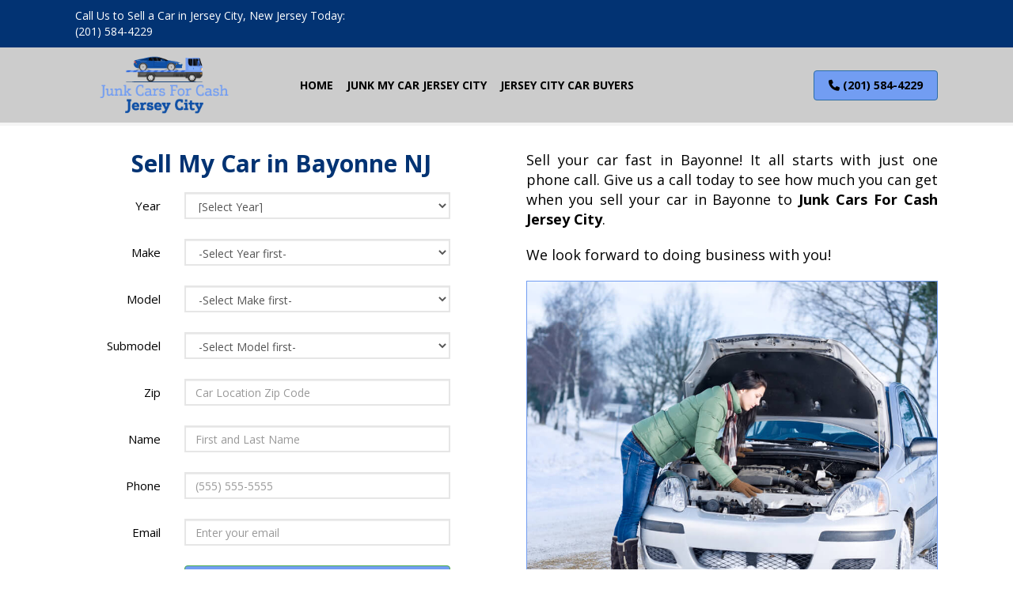

--- FILE ---
content_type: text/html
request_url: https://junkcarsforcashjerseycity.com/Bayonne
body_size: 9730
content:
<!DOCTYPE html>
<html lang="en">
<head>
    <meta charset="utf-8">
    <title>Junk Cars For Cash Jersey City</title>
    <meta name="viewport" content="width=device-width, initial-scale=1.0, maximum-scale=5.0, user-scalable=yes">
    <meta name="og:type" content="business">
	<meta name="og:url" content="https://JunkCarsForCashJerseyCity.com/Bayonne">
	<meta name="og:title" content="Junk Cars For Cash Jersey City">
	<meta name="og:description" content="Who buys junk cars fast? We buy any cars for CASH the same day. We make it quick and easy for you to get the most money for cars you need to sell. Give us a quick call (201) 584-4229 scrap your car today!">
	<meta name="description" content="Who buys junk cars fast? We buy any cars for CASH the same day. We make it quick and easy for you to get the most money for cars you need to sell. Give us a quick call (201) 584-4229 scrap your car today!">

    <link rel="stylesheet" href="https://cdn.jsdelivr.net/npm/bootstrap@3.4.1/dist/css/bootstrap.min.css" integrity="sha384-HSMxcRTRxnN+Bdg0JdbxYKrThecOKuH5zCYotlSAcp1+c8xmyTe9GYg1l9a69psu" crossorigin="anonymous">
    <link rel="stylesheet" href="https://cdnjs.cloudflare.com/ajax/libs/font-awesome/6.2.0/css/all.min.css" integrity="sha512-xh6O/CkQoPOWDdYTDqeRdPCVd1SpvCA9XXcUnZS2FmJNp1coAFzvtCN9BmamE+4aHK8yyUHUSCcJHgXloTyT2A==" crossorigin="anonymous" referrerpolicy="no-referrer">
    
    <link href="/y1bsqu/base-bundle.min.css?v=088174ab-a7d3-497a-96dc-5205e712d839" rel="stylesheet">


    <!-- HTML5 shim, for IE6-8 support of HTML5 elements. All other JS at the end of file. -->
    <!--[if lt IE 9]>
        <script src="/Scripts/html5shiv.min.js" asp-append-version="true"></script>
        <script src="/Scripts/respond.min.js" asp-append-version="true"></script>
    <![endif]-->

    <script type="application/ls+json">{"@context":"https://schema.org","@type":"LocalBusiness","name":"Junk Cars For Cash Jersey City","url":"http://JunkCarsForCashJerseyCity.com","image":"http://JunkCarsForCashJerseyCity.com/Content/images/logo.png","address":{"@type":"PostalAddress","streetAddress":"121 Town Square Pl","addressRegion":"NJ","addressLocality":"Jersey City","postalCode":"7310"},"telephone":"(201) 584-4229","email":null,"openingHours":null,"hasMap":"https://www.google.com/maps?q=Jersey+City%2c+NJ"}</script>

    
    <link rel="apple-touch-icon" href="/y1bsqu/Jersey-City_Favicon.png">
<link rel="apple-touch-icon" sizes="57x57" href="/y1bsqu/Jersey-City_Favicon.png">
<link rel="apple-touch-icon" sizes="60x60" href="/y1bsqu/Jersey-City_Favicon.png">
<link rel="apple-touch-icon" sizes="72x72" href="/y1bsqu/Jersey-City_Favicon.png">
<link rel="apple-touch-icon" sizes="76x76" href="/y1bsqu/Jersey-City_Favicon.png">
<link rel="apple-touch-icon" sizes="114x114" href="/y1bsqu/Jersey-City_Favicon.png">
<link rel="apple-touch-icon" sizes="120x120" href="/y1bsqu/Jersey-City_Favicon.png">
<link rel="apple-touch-icon" sizes="144x144" href="/y1bsqu/Jersey-City_Favicon.png">
<link rel="apple-touch-icon" sizes="152x152" href="/y1bsqu/Jersey-City_Favicon.png">
<link rel="apple-touch-icon" sizes="180x180" href="/y1bsqu/Jersey-City_Favicon.png">
<link rel="icon" type="image/png" href="/y1bsqu/Jersey-City_Favicon.png">
<link rel="icon" type="image/png" sizes="16x16" href="/y1bsqu/Jersey-City_Favicon.png">
<link rel="icon" type="image/png" sizes="32x32" href="/y1bsqu/Jersey-City_Favicon.png">
<link rel="icon" type="image/png" sizes="96x96" href="/y1bsqu/Jersey-City_Favicon.png">
<link rel="icon" type="image/png" sizes="192x192" href="/y1bsqu/Jersey-City_Favicon.png">


    <link href="https://fonts.googleapis.com/css?family=Open+Sans:300,400,700,800|Oswald:300,400,700,800|Source+Sans+Pro:300,400,700,800" rel="stylesheet" type="text/css">
</head>

<body>

    <input type="hidden" id="hndHomepageUrl" value="Home">

    <div class="site-wrapper">
        

<div class="page">
    <div class="element-background secondary padding-top-0 padding-bottom-0" id="q01a360f594e94fed82b47cdbbfcbdca0">
        <div id="86bbf064-affc-425d-90a4-ff5a65281d7f" class="element-content container">
            <div class="vertical-align" id="lcd5ca9d2e37044f483f567d7e685f8db">
    <button class="btn navbar-toggle visible-xs margin-top10" data-toggle="collapse" title="Navigation button" data-target=".nav-main-collapsable" fdprocessedid="3xig6f" id="fab45b19cd1d74ee2a75000db6b43b762">
        <i class="fa fa-bars"></i>
    </button>
    <div class="col-md-6">
        <div>
            <div class="widget-spaced">
                <p><span id="s4b2e3924c0004a93bef7b25fc3baf33f">
                    Call Us to Sell a Car in Jersey City, New Jersey Today:&nbsp;</span><br>‌<span id="qc898aac7639b45569ceca3f61cb909d0"><a href="tel:2015844229" title="">(201) 584-4229</a></span></p>
            </div>
        </div>
    </div>
    <div class="col-md-6">
        
    </div>
</div>
        </div>
                <div class="clearfix"></div>
    </div>
</div>


<div class="page">
    <div class="element-background header padding-bottom-0">
        <div id="bc9eb125-ccd0-4fe9-aa92-021bbffe0b9a" class="element-content container">
            <div class="vertical-align">
    <div class="col-md-3 col-sm-3 col-xs-12 navbar-main">
        <div class="widget-spaced">
            <a href="/" title=""><img class="img-responsive logo" src="/y1bsqu/Content/images/Jersey_City_PNG.png" title="junking car in jersey city" alt="junking car in nj" id="qd59576f9ca6c4e15b882b2ab5ae4ab45"></a>
            <div class="clearfix"></div>
        </div>
    </div>
    <div class="visible-xs clearfix"></div>
    <div class="col-md-6 col-sm-6 col-xs-12">
        <div>
            <div class="nav-main-collapsable navbar-collapse nav-main-collapse collapse">
                <nav class="nav-main">
                    <ul class="nav nav-pills nav-main colored">
<li><a href="/" title="Junk Cars For Cash Jersey City"><span>Home</span></a></li>
<li><a href="/Junk-A-Car" title="Junk My Car Jersey City New Jersey"><span>Junk My Car Jersey City</span></a></li>
<li><a href="/Contact" title="Car Buyers Near Me"><span>Jersey City Car Buyers</span></a></li>
</ul>
                </nav>
            </div>
            <div class="clearfix">
            </div>
        </div>
    </div>
    <div class="col-md-3 col-sm-3 col-xs-12 text-right hidden-xs">

        <div>
            <div class="widget-spaced">
                <div class="text-center">
                    <a class="btn btn-primary" href="tel:2015844229" title="" id="z5a45c5899e5848849373bde02dbd5753">
                        <i class="fa fa-phone" current-icon-class="fa-phone"></i> (201) 584-4229</a>
                    <div class="clearfix"></div>
                </div>
            </div>
        </div>
    </div>
    <div class="clearfix">
    </div>
</div>
        </div>
                <div class="clearfix"></div>
    </div>
</div>


        <div class="page">
    <div class="element-background">
        <div id="d3644c73-987c-467e-a9cf-00414abf6202" class="element-content container">
            <div class="col-md-6">
    <div>
        <div class="widget-spaced">
            <div class="headline-wrapper">
                <h1 id="h8a5166b90c044ff2a7fa3e07084ea138">
                    Sell My Car in Bayonne NJ</h1>
            </div>
        </div>
    </div>
    <div>
        <div class="widget-spaced">
            <div>
                
                <form class="form-horizontal frmOffer" id="184b676ae0164333">
                    <div class="form">
                        <div class="form-group" id="hbf9e4f86d4ee480dadb1af4e291e01a4">
                            <label for="Year" class="control-label col-md-3" id="u15db1d376e6c43199e05e0026c93f4db">Year</label>
                            <div class="col-md-8">
                                <select class="year form-control" id="Year" fdprocessedid="rm05e8">
                  <option value="">[Select Year]
               </option></select>
                                <div class="error"></div>
                            </div>
                        </div>
                        <div class="form-group" id="n3434690e9fec4afda6de6f09caf3cee8">
                            <label for="Make" class="control-label col-md-3" id="ca677a988595d4eb7841d144747fbaaaf">Make</label>
                            <div class="col-md-8">
                                <select class="make form-control" id="Make" fdprocessedid="31ahv">
                  <option value="">[Select Make]
               </option></select>
                                <div class="error"></div>
                            </div>
                        </div>
                        <div class="form-group" id="ld35f9a0c8fda447badfbbf2c0f664afd">
                            <label for="Model" class="control-label col-md-3" id="m4430c82a007b4ecd94a592ffa863f559">Model</label>
                            <div class="col-md-8">
                                <select class="model form-control" id="Model" fdprocessedid="nw2rkr">
                  <option value="">[Select Model]
               </option></select>
                                <div class="error"></div>
                            </div>
                        </div>
                        <div class="form-group" id="o32cc2e45984d450c99883d6eb4b227e1">
                            <label for="Submodel" class="control-label col-md-3" id="e99372d0b65c246b5a603291ea6d4d233">Submodel</label>
                            <div class="col-md-8">
                                <select class="submodel form-control" id="Submodel" fdprocessedid="pvho4e">
                  <option value="">[Select Submodel]
               </option></select>
                                <div class="error"></div>
                            </div>
                        </div>
                        <div class="form-group" id="y499f93f1ab974039a4e17794fb9bb3d3">
                            <label class="control-label col-md-3" id="da399edd7b45f4d94aedd72cd1d68e3f7">Zip</label>
                            <div class="col-md-8">
                                <input type="number" class="form-control txt-zip" placeholder="Car Location Zip Code" fdprocessedid="afa4ht">
                                <div class="error"></div>
                            </div>
                        </div>
                        <div class="form-group" id="k81748e2f45cc48e1afa0d03abc42b7bf">
                            <label class="control-label col-md-3" id="sd8a0d50c3c38413492d4b9f4e776d24b">Name</label>
                            <div class="col-md-8">
                                <input type="text" class="form-control txt-name" placeholder="First and Last Name" maxlength="50" fdprocessedid="5toav">
                                <div class="error"></div>
                            </div>
                        </div>
                        <div class="form-group" id="u193a52584fe64cc985e5cd7e41934b72">
                            <label class="control-label col-md-3" id="q158b35d24d514cb088c965739868e370">Phone</label>
                            <div class="col-md-8">
                                <input type="tel" class="form-control txt-phone" placeholder="(555) 555-5555" maxlength="15" fdprocessedid="c7qru">
                                <div class="error"></div>
                            </div>
                        </div>
                        <div class="form-group" id="w6a48cc03b97a4a6f8fc4ad8bc3cb8284">
                            <label class="control-label col-md-3" id="vbade8207c4344914a979e9a1665f4cc9">Email</label>
                            <div class="col-md-8">
                                <input type="email" class="form-control txt-email" placeholder="Enter your email" maxlength="100" fdprocessedid="dtlcbb">
                                <div class="error"></div>
                            </div>
                        </div>
                        <div class="form-group" id="k211cc257b89546eeb4c378f753a88192">
                            <div class="col-md-offset-3 col-md-8"> <button class="btn btn-block btn-success submit" fdprocessedid="36zc5h">Get Instant Offer</button> </div>
                        </div>
                    </div>
                </form>
                <div class="form-result"></div>
            </div>
        </div>
    </div>
</div>
<div class="col-md-6">

    <div>
        <div class="widget-spaced">
            <p class="text-justify">
                <font size="4">
                    Sell your car fast in Bayonne! It all starts with just one phone call. Give us a call today to see how much you can get when you sell your car in Bayonne to <b>Junk Cars For Cash Jersey City</b>.


                </font>
            </p>
        </div>
    </div>
    <div>
        <div class="widget-spaced">
            <p>
                <font size="4">
                    We look forward to doing business with you!


                </font>
            </p>
        </div>
    </div>
    <div>
        <div class="widget-spaced clearfix">
            <img class="img-responsive" src="/y1bsqu/Content/images/PWC_10066.jpg" title="sell my car in jersey city" alt="sell my car in nj" id="j501eaa9bc37f4a01b9a7f176893f5b37">
        </div>
    </div>
</div>
        </div>
                <div class="clearfix"></div>
    </div>
</div>


<div class="page">
    <div class="element-background secondary">
        <div id="f1c402a2-75de-40ea-8c93-15b59591cc83" class="element-content container">
            <div class="col-md-12">
    <div>
        <div class="widget-spaced">
            <div class="text-center headline-wrapper">
                <h1><span>It's Beyond Easy to Sell a Car in Bayonne, New Jersey With Us:
</span></h1>
            </div>
        </div>
    </div>

    <div>
        <div class="widget-spaced">
            <div class="row text-center">
                <div class="col-xs-12 col-md-4">
                    <div>
                        <div class="vertical-align" id="m0a3177f9f37c42ac932e218d17cc58ef">
                            <i class="fa fa-2x pull-left fa-phone" current-icon-class="fa-phone" id="n9f8f336d810e4a94941a62cd5d565294"></i>
                            <p class="text-center"><span id="g1bb85710c7a342b7bb43a5ce625a9fa6">&nbsp; Call Us</span></p>
                        </div>
                    </div>
                    <div>
                        <div class="widget-spaced">
                            <p id="s156d9c20afba4bc89541cce3ea625887">
                                Call us for a fast quote. All we need are a few details about your junk car in Bayonne. Our quotes are guaranteed prices.


                            </p>
                        </div>
                    </div>
                </div>
                <div class="col-xs-12 col-md-4">
                    <div>
                        <div>
                            <p class="vertical-align" id="bcfb8fe96bd9f4a64a09cdf787aced7fe">
                                <i class="fa fa-2x fa-regular fa-clock pull-left" current-icon-class="fa-regular fa-clock" id="gf03b3a0b11564c3b869f2ccc0aad0c39"><br></i><span id="s1415d03cdfd54b7985a7d131b9f809ce">&nbsp; Schedule Time</span></p>
                        </div>
                    </div>
                    <div>
                        <div class="widget-spaced">
                            <p id="y494cf3e099774d7284977e5c622072ea">
                                Schedule a convenient time for us to pick up your junk car for free anywhere in the Bayonne area.


                            </p>
                        </div>
                    </div>
                </div>
                <div class="col-xs-12 col-md-4">
                    <div>
                        <div class="vertical-align" id="ce1eafcfc0c814e6abaf1cf32195c0f93">
                            <i class="fa fa-2x pull-left fa-dollar" current-icon-class="fa-dollar" id="i3ee568973a644ba8b52b52c34a814cda"></i>
                            <p><span id="a5dae955175cf420f9d0a91315008c682">&nbsp; Get Cash</span></p>
                        </div>
                    </div>
                    <div>
                        <div class="widget-spaced">
                            <p id="pfff72f0008314bb588fe5b3f6294f638">
                                Get paid cash on the spot as your car is towed away from any Bayonne location.


                            </p>
                        </div>
                    </div>
                </div>



            </div>
        </div>
    </div>
</div>
        </div>
                <div class="clearfix"></div>
    </div>
</div>


<div class="page">
    <div class="element-background primary">
        <div id="a0acb0c4-ce29-43c0-a348-58b948383ac1" class="element-content container">
            <div class="col-sm-6">
    <div>
        <div class="widget-spaced clearfix">
            <img class="img-responsive" src="/y1bsqu/Content/images/PHC_7030.jpg" title="sell my car in new jersey" alt="jersey city sell my car" id="g1b63047145a0456483a715907b405052">
        </div>
    </div>
</div>

<div class="col-sm-6">
    <div>
        <div class="widget-spaced">
            <div class="headline-wrapper">
                <h1>Why Sell Your Car to Us?&nbsp;</h1>
            </div>
        </div>
    </div>
    <div>
        <div class="widget-spaced">
            <p class="text-justify"><b>Junk Cars For Cash Jersey City</b>&nbsp;is one of the more experienced and knowledgeable junk car removal services in all of Bayonne, New Jersey.

            </p>
        </div>
    </div>
    <div>
        <div class="widget-spaced">
            <p class="text-justify">
                Purchasing cars is our specialty and we promise to save you the headache and frustrations that can come with selling your junk car, truck or SUV in Bayonne, New Jersey.


            </p>
        </div>
    </div>
    <div class="text-center">
        <div class="widget-spaced">
            <a class="btn btn-primary" href="tel:2015844229" id="i8bdea11c8ee44b049bcaae433fc5c8a4">
                <i class="fa fa-phone"></i> Call Us: (201) 584-4229
            </a>
        </div>
    </div>
</div>
        </div>
                <div class="clearfix"></div>
    </div>
</div>


<div class="page">
    <div class="element-background secondary" id="ee7eafdcd80804e7ba9b4471d0912974f">
        <div id="fd454740-ef10-4a31-b22c-1d7ccc69d752" class="element-content container">
            <div class="col-md-12">
 

 <div>
 <div class="widget-spaced">
 <div class="row">
 <div class="col-xs-12 col-md-3">
 <div>
 <div class="vertical-align">
 <i class="fa fa-2x pull-left fa-eye" current-icon-class="fa-eye" id="jfd44c4f78f0543809a1aa19fc6e8b29e"></i>
 <p class="text-center"><font size="4"><b>There are no hidden fees or costs.</b></font></p>
 </div>
 </div>
 </div>
 <div class="col-xs-12 col-md-3">
 <div>
 <div class="vertical-align">
 <i class="fa fa-2x pull-left fa-regular fa-clock" current-icon-class="fa-regular fa-clock" id="yf6136495b08e468fbc6881b9ce144d98"></i>
 <p class="text-center"><font size="4"><b>Same day, junk car removal service.</b></font></p>
 </div>
 </div>
 </div>
 <div class="col-xs-12 col-md-3">
 <div>
 <div class="vertical-align">
 <i class="fa fa-2x pull-left fa-phone" current-icon-class="fa-phone" id="u37be791cced047558d513f119733dfc7"></i>
 <p class="text-center"><font size="4"><b>Over-the-phone quotes, 100% guaranteed.</b></font></p>
 </div>
 </div>
 </div>
 <div class="col-xs-12 col-md-3">
 <div>
 <div class="vertical-align">
 <i class="fa fa-2x pull-left fa-dollar" current-icon-class="fa-dollar" id="vd02fb7cb380b4c54be826e73485a7a93"></i>
 <p class="text-center"><font size="4"><b>Technicians arrive with cash on the spot.</b></font></p>
 </div>
 </div>
 </div>
 
 
 </div>
 </div>
 </div>
</div>
        </div>
                <div class="clearfix"></div>
    </div>
</div>


<div class="page">
    <div class="element-background primary" id="f3c60e26ab9a84236a9497d683bbe2d6c">
        <div id="02b8e12b-bb7e-4a4a-9548-606b5a197970" class="element-content container">
            <div class="col-sm-6">
 <div>
 <div class="widget-spaced">
 <div class="headline-wrapper">
 <h1>Junk Your Car in Bayonne</h1>
 </div>
 </div>
 </div>
 <div>
 <div class="widget-spaced">
 <p class="text-justify"><span id="c320c62ed3f684b769b25561e75b952c3">Do you have a junk car in Bayonne that you don’t need? Maybe you just purchased a new car and are undecided on what to do with the older one.</span></p>
 </div>
 </div>
 <div>
 <div class="widget-spaced">
 <p class="text-justify"><span id="pd7600dcea17a47c3a8e05dab6d0ee2eb">
 If you live in the Bayonne area, selling a car to <b>Junk Cars For Cash Jersey City </b>is the way to go. We offer the following cash for car services in Bayonne:




 </span></p>
 </div>
</div><div>
 <div class="widget-spaced">
 <ul class="list-icon" id="sf11ccc27d137450989dd858d52698fca">
 <li><i class="fa fa-chevron-circle-down" current-icon-class="fa-chevron-circle-down" id="v41cb969a60d44bc198c3edfcdecb81f0"></i> <font size="4">Quickly evaluate the truck</font></li>
 <li><i class="fa fa-chevron-circle-down" current-icon-class="fa-chevron-circle-down" id="oc7acae865aad4683bd1f1b4c2be089c2"></i> <font size="4">Quote a decent price for the vehicle over the phone</font></li>
 <li><i class="fa fa-chevron-circle-down" current-icon-class="fa-chevron-circle-down" id="we64bb9b1abbd40bb95cf55cad55040b0"></i> <font size="4">Guarantee the quoted price</font></li>
 <li><i class="fa fa-chevron-circle-down" current-icon-class="fa-chevron-circle-down" id="m96ff85dfbd4e4b98b682cc0fe79c7f11"></i> <font size="4">Take care of all paperwork</font></li>
 </ul>
 </div>
</div><div>
 <div class="widget-spaced">
 <p class="text-justify"><span id="b23e0931986404723a5d7c02b8e58523c">
 And the whole transaction can be taken care of in just one day in the Bayonne area!


 </span></p>
 </div>
</div>
</div><div class="col-sm-6">
 <div>
 <div class="widget-spaced clearfix">
 <img class="img-responsive" src="/y1bsqu/Content/images/TT_1016_2.jpg" title="nj sell my car" alt="new jersey sell my car" id="zcd0184f4b9664ceca576efa0003e5199">
 </div>
</div>
</div>
        </div>
                <div class="clearfix"></div>
    </div>
</div>


<div class="page">
    <div class="element-background secondary">
        <div id="1c51273e-8033-41ff-a28a-c8257037cb73" class="element-content container">
            <div class="col-md-12">
    <div>
    <div class="widget-spaced">
        <div class="headline-wrapper">
            <h1 class="text-center">Tell Junk Cars For Cash Jersey City About Your Car and Get Cash</h1>
        </div>
    </div>
</div>
    <div>
    <div class="widget-spaced">
        <p class="text-center"><span id="i5d8cead93b8b4b1d867e53298d4c95ce">Rendering reliable service is one thing we are known for. We simply give you the best offer for your car. Our members of staff are friendly and always ready to help you through the process. All you need do is contact us, then we go-ahead to set an appointment immediately with you. We then fix a date to come to pick up your car at your own convenience and at wherever it is you desire. We leave you smiling and totally free from the worries over your car with our instant cash delivered to you on the spot.</span></p>
    </div>
</div>
</div>
        </div>
                <div class="clearfix"></div>
    </div>
</div>

        

<div class="page">
    <div class="element-background footer">
        <div id="79be6e4b-a3e8-4e8a-9bea-67c75b6d163a" class="element-content container">
            <div class="col-md-12 text-center">
    <div>
    <div class="widget-spaced">
        <div class="headline-wrapper">
            <h2 class="text-left">Junk Cars For Cash Jersey City Locations</h2>
        </div>
    </div>
</div>
    <div class="row">
        <div class="col-xs-12 col-md-6">
            
            <div>
 <div class="widget-spaced">
 <ul class="list-icon text-left" id="pe2c6706530dc416f9a7765a7d975fbb8">
 <li id="o9fdf3c5caaa24786a7c0c53a4b8cd1a1"><i class="fa fa-chevron-right" current-icon-class="fa-chevron-right" id="l6aa45eabb58f4efca581d065f7caa979"></i>&nbsp;&nbsp;<a data-page-variation="Newark" href="/Newark" title="">Newark</a></li><li id="qb65d95f64af94e16b8bd8828c5b5a82a"><i class="fa fa-chevron-right" id="f21cf157b2f374175b74768a4778972c3"></i>‌<a data-page-variation="Jersey City" href="/Jersey-City" title="">&nbsp; Jersey City</a></li><li id="wf407fe3b92f5413ead5c9bc8c0ec6cdd"><i class="fa fa-chevron-right" current-icon-class="fa-chevron-right" id="v3153198a11464751aef95b0837f802d2"></i>&nbsp;&nbsp;<a data-page-variation="Paterson" href="/Paterson" title="">Paterson</a></li><li id="m9e118ea4f40149db8f1caeea94238330"><i class="fa fa-chevron-right" current-icon-class="fa-chevron-right" id="p6858f31a31d9489f981f31c44970da52"></i><a data-page-variation="Elizabeth" href="/Elizabeth" title="">&nbsp; Elizabeth</a></li><li id="lde7167325dd545a3b8a50ae1764f0b05"><i class="fa fa-chevron-right" id="xc44584ba16204805b43fe67760dddf0c"></i>&nbsp;‌‌&nbsp;<a data-page-variation="Passaic" href="/Passaic" title="">Passaic</a></li>
 </ul>
 </div>
</div>
        </div>
        <div class="col-xs-12 col-md-6">
            
            <div>
 <div class="widget-spaced">
 <ul class="list-icon text-left" id="qd8bd10b0b7ce41c58a57a6f5f57e3e1b">
 <li id="ffe3a5a59a8f24f83906e20fc2c727d53"><i class="fa fa-chevron-right" current-icon-class="fa-chevron-right" id="i52bb8de61ef54c9689cb222ecc28fddf"></i><span id="j1801b36d512d4946bbeb2613ce44eb00">&nbsp; &nbsp;</span><a data-page-variation="Toms River" href="/Toms-River" title="">Toms River</a></li><li id="cb1c90d37792848a695879703a4a696ac"><i class="fa fa-chevron-right" current-icon-class="fa-chevron-right" id="ae9151d57d0c14576a55c64a3cfbf1945"></i><span id="o5f1b508cfbba477ebc49c81df3ca0b2b">&nbsp; &nbsp;</span><a data-page-variation="Clifton" href="/Clifton" title="">Clifton</a></li><li id="a174ee55bb95a45b7be0b7f4996b5c718"><i class="fa fa-chevron-right" current-icon-class="fa-chevron-right" id="c66e7525cdc394dacb6d8d1236eecb09d"></i><span id="y5bbfbd93f749472b93d933f02d1c8aa1">&nbsp;&nbsp;</span><a data-page-variation="Trenton" href="/Trenton" title="">&nbsp;Trenton</a></li><li id="j5b6f22ebd38943bb9c31d091195f81c4"><i class="fa fa-chevron-right" current-icon-class="fa-chevron-right" id="xa0d10ea733d14dfca2aa369153961f2a"></i><span id="i95f05cb910c046569393ea54ae4adf12">&nbsp; &nbsp;</span><a data-page-variation="Camden" href="/Camden" title="">Camden</a></li><li id="qa27b2b12752e43a5981180333b02fcd8"><i class="fa fa-chevron-right" id="a882eaa006261443380f092c9c3e71580"></i><span id="af9abcb91f61848019459faec9ff6211d">&nbsp;</span><a data-page-variation="Bayonne" href="/Bayonne" title=""> &nbsp;Bayonne</a></li>
 </ul>
 </div>
</div>
        </div>
        
    </div>
</div>
        </div>
                <div class="clearfix"></div>
    </div>
</div>


<div class="page">
    <div class="element-background footer" id="b978c5c2af3f44159b5dd698c65c596b5">
        <div id="84015b0c-e5a5-451e-ac1f-e459c984bb88" class="element-content container">
            <footer>
 
 <div class="col-md-6">
 <div>
 <div class="widget-spaced">
 <div class="headline-wrapper">
 <h2>Cash For Cars in Jersey City</h2>
 </div>
 </div>
</div>
 <div>
 <div class="widget-spaced">
 <ul class="list-icon" id="n840833326c614b65b0dc0b188e204501">
 <li id="a6ca3aa0ae3404ed8b38fdb6f94857467"><i class="fa fa-chevron-right" current-icon-class="fa-chevron-right" id="a329b2c99ac0149afb9ff46f22baea93b"></i>&nbsp; &nbsp;<a href="/" title="">Sell Your Car For Cash in Jersey City</a></li><li id="s57822e9b62bc470097667746c531a7f4"><i class="fa fa-chevron-right" current-icon-class="fa-chevron-right" id="z5638dbb2d76c4e7ea95c0e21d259d0b3"></i>&nbsp; &nbsp;<a href="/Junk-A-Car" title="">Junk My Car Jersey City</a></li><li id="ob8400d1a7ec84a2baddc9c6a64008b35"><i class="fa fa-chevron-right" id="t5e266253c2b4464eba8bd69fd1ba562d"></i>‌&nbsp; &nbsp;<a href="/Car-Removal" title="">Car Removal in Jersey City</a></li><li id="u79e0234029a94ff8b5fc885ab1f35f3c"><i class="fa fa-chevron-right" current-icon-class="fa-chevron-right" id="v25008c56909848d6bc345712562e6c9b"></i>&nbsp; &nbsp;<a href="/Careers" title="">Careers With Junk Cars For Cash Jersey City</a></li><li id="h5fb85c0677e64ccfb2aa601603e43bf4"><i class="fa fa-chevron-right" current-icon-class="fa-chevron-right" id="yfe94f650a07e472eb4b10d259b44a81d"></i>&nbsp; &nbsp;<a href="/Contact" title="">Car Buyers Near Me</a></li><li id="xaf7d34ea73cd4007bb5dd8038c4af518"><i class="fa fa-chevron-right" id="l1233ce38ec7e4f06827e5fd37ad7d490"></i>‌&nbsp; &nbsp;<a href="/MainBlog" title="">Blogs</a></li>
 </ul>
 </div>
</div>
 </div><div class="col-md-6">
 <div>
 <div class="widget-spaced">
 <div class="headline-wrapper">
 <h2>Contact Us</h2>
 </div>
 </div>
</div>
 <div>
 <div class="widget-spaced">
 <ul class="list-unstyled" id="t7e332178a1f94b3ea448c65e04191193">
 <li id="cc34c0e99b64f44719f8720ea0089b0b2"><i class="fa fa-map-marker" id="seae0599d174041bbb4551cd17794ea97"></i> <strong>Jersey City, New Jersey</strong></li><li id="sfe18b94017ef4ca29c25f796a77f31ca"><i class="fa fa-phone-square" id="a585b8d5287e541aab100ee364d1bb610"></i> <a href="tel:2015844229">(201) 584-4229</a></li>
 
 </ul>
 </div>
</div>
 </div>
 
</footer>
        </div>
                <div class="clearfix"></div>
    </div>
</div>


<div class="page">
    <div class="element-background footer" id="s739c7f55e5c04837bf7e75c4c03aa4d2">
        <div id="cbb77da3-a8b9-499c-82ab-bbb9a6ecc334" class="element-content container">
            <div class="col-md-12">
    <div>
        <div class="widget-spaced">
            <p id="qe083648dc4e04319b783b53428705526">
                2025 © Junk Cars For Cash Jersey City All Rights Reserved. <a href="/Privacy" title=""><b>Privacy Policy</b></a>
            </p>
        </div>
    </div>
</div>
        </div>
                <div class="clearfix"></div>
    </div>
</div>

    </div>

    <script src="https://code.jquery.com/jquery-3.6.1.min.js" crossorigin="anonymous"></script>
    <script src="https://cdn.jsdelivr.net/npm/bootstrap@3.4.1/dist/js/bootstrap.min.js" integrity="sha384-aJ21OjlMXNL5UyIl/XNwTMqvzeRMZH2w8c5cRVpzpU8Y5bApTppSuUkhZXN0VxHd" crossorigin="anonymous"></script>
    <script src="/y1bsqu/base-bundle.min.js?v=088174ab-a7d3-497a-96dc-5205e712d839"></script>
</body>
</html>

--- FILE ---
content_type: text/css
request_url: https://junkcarsforcashjerseycity.com/y1bsqu/base-bundle.min.css?v=088174ab-a7d3-497a-96dc-5205e712d839
body_size: 26520
content:
img{object-fit:cover}.site-wrapper .error-message{background-color:#e01212;color:#fff;font-weight:bold;padding:10px;text-align:center;opacity:.7;margin-top:15px}.site-wrapper div.error{position:absolute;top:33px;left:20px;font-size:11px;color:#f00;display:none}.site-wrapper .success-message{background-color:#008000;color:#fff;font-weight:bold;padding:10px;text-align:center;opacity:.7}.site-wrapper .call-page-information{color:#333;font-weight:bold;text-align:center;padding:20px;background-color:#ffd4b2;border:2px solid #e6995c;border-radius:20px;font-size:1.25em}.site-wrapper input::-webkit-outer-spin-button,.site-wrapper input::-webkit-inner-spin-button{-webkit-appearance:none;margin:0}.site-wrapper .widget-spaced{padding:10px}.site-wrapper .widget-spaced h1,.site-wrapper .widget-spaced h2,.site-wrapper .widget-spaced h3,.site-wrapper .widget-spaced h4,.site-wrapper .widget-spaced p,.site-wrapper .widget-spaced ul,.site-wrapper .widget-spaced .form-horizontal,.site-wrapper .widget-spaced .form-horizontal .form-group:last-child{padding-top:0;padding-bottom:0;margin-top:0;margin-bottom:0}.site-wrapper .navbar-main .logo{max-height:75px !important}@media only screen and (max-width:767px){.site-wrapper .navbar-main .logo{max-width:calc(100% - 50px) !important}}.site-wrapper .navbar-toggle{background-color:ButtonFace;margin:0 !important;width:35px;position:absolute;right:20px;top:50%;transform:translateY(-50%)}.site-wrapper .flex-column{display:table-cell;vertical-align:middle}.site-wrapper .flex-column:not(:last-child){padding-right:10px}.site-wrapper .flex-column:not(:first-child){padding-left:10px}.site-wrapper .flex-row{display:table}.site-wrapper strong{font-weight:inherit}.site-wrapper ul.list-icon{position:relative}.site-wrapper ul.list-icon:not(.list-inline) i.fa,.site-wrapper ul.list-icon:not(.list-inline) i.fas,.site-wrapper ul.list-icon:not(.list-inline) i.far{position:absolute;left:0;margin-top:3px}.site-wrapper ul.list-icon:not(.list-inline).text-right i,.site-wrapper ul.list-icon:not(.list-inline).text-center i,.site-wrapper ul.list-icon:not(.list-inline).text-justify i{position:relative}.site-wrapper img{margin-left:auto;margin-right:auto}.site-wrapper .list-inline>li:first-child{padding-left:0}.site-wrapper .header--light .fixed-top,.site-wrapper .header--light .header-fixed{background:#6c6c6c !important}.site-wrapper .address-info{float:left;background-color:#f9f9f9;border:1px solid #e1e1e1;padding:20px 20px 10px 20px;width:91%;margin-bottom:40px}.site-wrapper #mainlist{font-size:22px;line-height:62px}.site-wrapper h1,h2,h3,h4,h5,h6{margin-top:0}.site-wrapper .phone-header{float:left;padding:18px 0 0 6px;font-size:20px;font-weight:bold;margin-right:0}.site-wrapper .z-nav__list li:not(:last-child){border-right:1px solid #808080}.site-wrapper .z-nav__list{color:#e9e9e9 !important;font-size:20px}.site-wrapper .form-content{margin-top:20px}.site-wrapper .liwo.punch_text{background-color:#c13a02}.site-wrapper .styleBackgroundColor,.site-wrapper .featured-box-minimal i.fa,.site-wrapper .featured-box-minimal i.far,.site-wrapper .featured-box-minimal i.fas{background-color:#66b7e2}.site-wrapper .styleBackgroundColor,.site-wrapper .styleBackgroundColor a{color:#fff}.site-wrapper button.btn-mobile{color:#fff;display:none;background:#333;padding:6px 10px;margin-top:10px;margin-bottom:3px;-webkit-border-radius:0;-moz-border-radius:0;border-radius:0}@media only screen and (max-width:479px){.site-wrapper button.btn-mobile{margin-right:4px}}@media only screen and (max-width:991px){.site-wrapper button.btn-mobile{display:block;float:right;margin-right:15px}.site-wrapper .mobile-block{display:block}.site-wrapper .nav-pills>li+li{margin-left:0 !important}.site-wrapper .nav-main li{display:block;width:100%}.site-wrapper .nav-main-collapse{width:100%}}.site-wrapper .logo>img{margin-top:0}.site-wrapper .logo{margin-bottom:0}.site-wrapper .margin-top10{margin-top:10px}.site-wrapper .divider{border:0;margin:60px 0;min-height:4px;border-top:#ddd 1px solid;border-bottom:#ddd 1px solid;text-align:center;position:relative;clear:both}.site-wrapper .divider .fa,.site-wrapper .divider .far,.site-wrapper .divider .fas{color:#bbb;background:#fff;text-align:center;display:inline-block;height:50px;line-height:50px;text-align:center;width:50px;font-size:20px;position:absolute;top:-25px;left:50%;margin:0 auto 0 -25px}.site-wrapper .container-content-alternate2{background-color:#f6f6f6}.site-wrapper #privacy-1 h3{color:#337ab7}.site-wrapper #topNav{-moz-box-shadow:0 4px 0 rgba(0,0,0,.04);-o-box-shadow:0 4px 0 rgba(0,0,0,.04);box-shadow:0 4px 0 rgba(0,0,0,.04)}.site-wrapper .copyright.style-1{background:#111;color:#ddd}.site-wrapper .div-table{display:table;width:100%}.site-wrapper .div-table.v-middle .cell{vertical-align:middle}.site-wrapper .div-table .cell{display:table-cell}.site-wrapper .social-media a{margin-right:10px}.site-wrapper .social-media a:last-child{margin-right:0}.site-wrapper .social-media a i{transition:all 500ms}.site-wrapper .social-media a.facebook:hover i{background:#3b5998 !important;color:#fff !important}.site-wrapper .social-media a.google-plus:hover i{background:#dd4b39 !important;color:#fff !important}.site-wrapper .social-media a.twitter:hover i{background:#00aced !important;color:#fff !important}.site-wrapper .social-media a.yellow-pages:hover i{background:#ffd400 !important;color:#fff !important}.site-wrapper .social-media a.yelp:hover i{background:#d32323 !important;color:#fff !important}.site-wrapper .social-media.style-1 a{background:#333;color:#fff}.site-wrapper .social-media.style-2 a{background:#c1c0c0;color:#333}.site-wrapper .copyright{font-size:13px;padding:20px 0}.site-wrapper .copyright.style-1 a,.site-wrapper .copyright.style-2 a{color:#818181;text-decoration:none;font-size:13px}.site-wrapper .copyright.style-1 h4,.h4,h4 a{font-size:1.125em;margin-top:10px;margin-bottom:10px}.site-wrapper .copyright.style-1 h1{font-family:"Roboto",sans-serif;text-transform:capitalize;text-align:center}.site-wrapper .sct-color-4{background-color:#7f8c8d}@media(min-width:992px){.site-wrapper .navbar-icon-btn{display:none}}.site-wrapper .navbar-main .navbar-nav>li>a{padding:15px 30px 15px 20px;margin:15px 0}.site-wrapper .transparent-divider-mask{height:450px}@media only screen and (max-width:1024px){.site-wrapper .container{padding-left:0;padding-right:0}}.site-wrapper .transparent-divider h1{margin-top:60px;margin-bottom:80px}@media only screen and (max-width:1024px){.site-wrapper .transparent-divider h1{margin-top:0;margin-bottom:50px}.site-wrapper .transparent-divider-mask{height:238px}}.site-wrapper section{overflow:hidden}@media only screen and (max-width:479px){.site-wrapper button.btn-mobile{margin-right:4px}.site-wrapper .hide_mobile{display:none}}@media only screen and (max-width:990px){.site-wrapper button.btn-mobile{display:block;float:right;margin-right:15px}.site-wrapper #topMain li{display:block;float:none;text-align:left}}.site-wrapper button.btn-mobile:hover{color:#fff}@media(min-width:992px){.site-wrapper .align-middle>div{display:table-cell;vertical-align:middle;float:none}.site-wrapper .align-middle{display:table;width:100%}}@media(max-width:992px){.site-wrapper #mainNavBar.pull-right{float:none !important}}.site-wrapper .cash-for-cars i{display:block;height:96px;width:96px;line-height:96px;background-color:#981e32;color:#fff;border-radius:50%;text-align:center;font-style:normal;margin:20px auto}.site-wrapper .dropcap{float:left;color:#f0dc82;padding:5px 0;font-size:45px;font-weight:200;line-height:30px;margin:0 5px 0 0}.site-wrapper .contact-info .fa,.site-wrapper .contact-info .far,.site-wrapper .contact-info .fas{float:left;margin-top:10px;font-size:28px;margin-right:20px}.site-wrapper .social-media i{color:#fff;background-color:rgba(0,0,0,.3);line-height:34px;width:34px;height:34px;border-radius:50px;font-size:18px;text-align:center}.site-wrapper .navbar-collapse{padding:0}.site-wrapper .list-inline{margin-left:0}.site-wrapper .navbar-centered{float:none}.site-wrapper .navbar-centered li{float:none;display:inline-block}.site-wrapper .big-icon-list .icon-wrapper{width:50px;margin-bottom:5px;text-align:center}.site-wrapper .row-margin-left{margin-left:-15px}.site-wrapper .row-margin-right{margin-right:-15px}.site-wrapper .element-background{padding-top:25px;padding-bottom:25px}.site-wrapper .element-background.header{padding-top:0;padding-bottom:0}@media(min-width:768px){.site-wrapper .vertical-align{display:flex;align-items:center}.site-wrapper .pull-right-md{float:right}}.site-wrapper i.fa,.site-wrapper i.far,.site-wrapper i.fas{text-align:center}.site-wrapper .drop-cap:first-letter {float:left;font-size:2em;line-height:1.3em;margin-right:15px;margin-top:3px;display:inline-block}.list-inline li{display:inline-block;padding-right:5px;padding-left:5px}.padding-5{padding:5px !important}.padding-10{padding:10px !important}.padding-15{padding:15px !important}.padding-20{padding:20px !important}.padding-25{padding:25px !important}.padding-30{padding:30px !important}.padding-top-0{padding-top:0 !important}.padding-top-5{padding-top:5px !important}.padding-top-10{padding-top:10px !important}.padding-top-15{padding-top:15px !important}.padding-top-20{padding-top:20px !important}.padding-top-25{padding-top:25px !important}.padding-top-30{padding-top:30px !important}.padding-top-35{padding-top:35px !important}.padding-top-40{padding-top:40px !important}.padding-right-0{padding-right:0 !important}.padding-right-5{padding-right:5px !important}.padding-right-10{padding-right:10px !important}.padding-right-15{padding-right:15px !important}.padding-right-20{padding-right:20px !important}.padding-right-25{padding-right:25px !important}.padding-right-30{padding-right:30px !important}.padding-left-0{padding-left:0 !important}.padding-left-5{padding-left:5px !important}.padding-left-10{padding-left:10px !important}.padding-left-15{padding-left:15px !important}.padding-left-20{padding-left:20px !important}.padding-left-25{padding-left:25px !important}.padding-left-30{padding-left:30px !important}.padding-bottom-0{padding-bottom:0 !important}.padding-bottom-5{padding-bottom:5px !important}.padding-bottom-10{padding-bottom:10px !important}.padding-bottom-15{padding-bottom:15px !important}.padding-bottom-20{padding-bottom:20px !important}.padding-bottom-25{padding-bottom:25px !important}.padding-bottom-30{padding-bottom:30px !important}.padding-bottom-35{padding-bottom:35px !important}.padding-bottom-40{padding-bottom:40px !important}.margin-top-auto{margin-top:auto !important}.margin-bottom-auto{margin-bottom:auto !important}.margin-left-auto{margin-left:auto !important}.margin-right-auto{margin-right:auto !important}.margin-vertical-auto{margin-top:auto !important;margin-bottom:auto !important}.margin-horizontal-auto{margin-left:auto !important;margin-right:auto !important}.margin-top-0{margin-top:0 !important}.margin-top-5{margin-top:5px !important}.margin-top-10{margin-top:10px !important}.margin-top-15{margin-top:15px !important}.margin-top-20{margin-top:20px !important}.margin-top-25{margin-top:25px !important}.margin-top-30{margin-top:30px !important}.margin-right-0{margin-right:0 !important}.margin-right-5{margin-right:5px !important}.margin-right-10{margin-right:10px !important}.margin-right-15{margin-right:15px !important}.margin-right-20{margin-right:20px !important}.margin-right-25{margin-right:25px !important}.margin-right-30{margin-right:30px !important}.margin-left-0{margin-left:0 !important}.margin-left-5{margin-left:5px !important}.margin-left-10{margin-left:10px !important}.margin-left-15{margin-left:15px !important}.margin-left-20{margin-left:20px !important}.margin-left-25{margin-left:25px !important}.margin-left-30{margin-left:30px !important}.margin-bottom-0{margin-bottom:0 !important}.margin-bottom-5{margin-bottom:5px !important}.margin-bottom-10{margin-bottom:10px !important}.margin-bottom-15{margin-bottom:15px !important}.margin-bottom-20{margin-bottom:20px !important}.margin-bottom-25{margin-bottom:25px !important}.margin-bottom-30{margin-bottom:30px !important}.padding-0{padding:0 !important}.margin-0{margin:0 !important}.padding-horizontal-0{padding-left:0 !important;padding-right:0 !important}.padding-vertical-0{padding-top:0 !important;padding-bottom:0 !important}.margin-horizontal-0{margin-left:0 !important;margin-right:0 !important}.margin-vertical-0{margin-top:0 !important;margin-bottom:0 !important}.padding-horizontal-5{padding-left:5px !important;padding-right:5px !important}.padding-vertical-5{padding-top:5px !important;padding-bottom:5px !important}.padding-horizontal-10{padding-left:10px !important;padding-right:10px !important}.padding-vertical-10{padding-top:10px !important;padding-bottom:10px !important}.padding-horizontal-15{padding-left:15px !important;padding-right:15px !important}.padding-vertical-15{padding-top:15px !important;padding-bottom:15px !important}.padding-horizontal-20{padding-left:20px !important;padding-right:20px !important}.padding-vertical-20{padding-top:20px !important;padding-bottom:20px !important}.padding-horizontal-25{padding-left:25px !important;padding-right:25px !important}.padding-vertical-25{padding-top:25px !important;padding-bottom:25px !important}.padding-horizontal-30{padding-left:30px !important;padding-right:30px !important}.padding-vertical-30{padding-top:30px !important;padding-bottom:30px !important}.margin-horizontal-5{margin-left:5px !important;margin-right:5px !important}.margin-vertical-5{margin-top:5px !important;margin-bottom:5px !important}.margin-horizontal-10{margin-left:10px !important;margin-right:10px !important}.margin-vertical-10{margin-top:10px !important;margin-bottom:10px !important}.margin-horizontal-15{margin-left:15px !important;margin-right:15px !important}.margin-vertical-15{margin-top:15px !important;margin-bottom:15px !important}.margin-horizontal-20{margin-left:20px !important;margin-right:20px !important}.margin-vertical-20{margin-top:20px !important;margin-bottom:20px !important}.margin-horizontal-25{margin-left:25px !important;margin-right:25px !important}.margin-vertical-25{margin-top:25px !important;margin-bottom:25px !important}.margin-horizontal-30{margin-left:30px !important;margin-right:30px !important}.margin-vertical-30{margin-top:30px !important;margin-bottom:30px !important}@media(max-width:992px){.mobile-padding-0{padding:0 !important}.mobile-padding-5{padding:5px !important}.mobile-padding-10{padding:10px !important}.mobile-padding-15{padding:15px !important}.mobile-padding-20{padding:20px !important}.mobile-padding-25{padding:25px !important}.mobile-padding-30{padding:30px !important}.mobile-padding-top-0{padding-top:0 !important}.mobile-padding-top-5{padding-top:5px !important}.mobile-padding-top-10{padding-top:10px !important}.mobile-padding-top-15{padding-top:15px !important}.mobile-padding-top-20{padding-top:20px !important}.mobile-padding-top-25{padding-top:25px !important}.mobile-padding-top-30{padding-top:30px !important}.mobile-padding-top-35{padding-top:35px !important}.mobile-padding-top-40{padding-top:40px !important}.mobile-padding-right-0{padding-right:0 !important}.mobile-padding-right-5{padding-right:5px !important}.mobile-padding-right-10{padding-right:10px !important}.mobile-padding-right-15{padding-right:15px !important}.mobile-padding-right-20{padding-right:20px !important}.mobile-padding-right-25{padding-right:25px !important}.mobile-padding-right-30{padding-right:30px !important}.mobile-padding-left-0{padding-left:0 !important}.mobile-padding-left-5{padding-left:5px !important}.mobile-padding-left-10{padding-left:10px !important}.mobile-padding-left-15{padding-left:15px !important}.mobile-padding-left-20{padding-left:20px !important}.mobile-padding-left-25{padding-left:25px !important}.mobile-padding-left-30{padding-left:30px !important}.mobile-padding-bottom-0{padding-bottom:0 !important}.mobile-padding-bottom-5{padding-bottom:5px !important}.mobile-padding-bottom-10{padding-bottom:10px !important}.mobile-padding-bottom-15{padding-bottom:15px !important}.mobile-padding-bottom-20{padding-bottom:20px !important}.mobile-padding-bottom-25{padding-bottom:25px !important}.mobile-padding-bottom-30{padding-bottom:30px !important}.mobile-padding-bottom-35{padding-bottom:35px !important}.mobile-padding-bottom-40{padding-bottom:40px !important}.mobile-margin-0{margin:0 !important}.mobile-margin-5{margin:5px !important}.mobile-margin-10{margin:10px !important}.mobile-margin-15{margin:15px !important}.mobile-margin-20{margin:20px !important}.mobile-margin-25{margin:25px !important}.mobile-margin-30{margin:30px !important}.mobile-margin-top-0{margin-top:0 !important}.mobile-margin-top-5{margin-top:5px !important}.mobile-margin-top-10{margin-top:10px !important}.mobile-margin-top-15{margin-top:15px !important}.mobile-margin-top-20{margin-top:20px !important}.mobile-margin-top-25{margin-top:25px !important}.mobile-margin-top-30{margin-top:30px !important}.mobile-margin-right-0{margin-right:0 !important}.mobile-margin-right-5{margin-right:5px !important}.mobile-margin-right-10{margin-right:10px !important}.mobile-margin-right-15{margin-right:15px !important}.mobile-margin-right-20{margin-right:20px !important}.mobile-margin-right-25{margin-right:25px !important}.mobile-margin-right-30{margin-right:30px !important}.mobile-margin-left-0{margin-left:0 !important}.mobile-margin-left-5{margin-left:5px !important}.mobile-margin-left-10{margin-left:10px !important}.mobile-margin-left-15{margin-left:15px !important}.mobile-margin-left-20{margin-left:20px !important}.mobile-margin-left-25{margin-left:25px !important}.mobile-margin-left-30{margin-left:30px !important}.mobile-margin-bottom-0{margin-bottom:0 !important}.mobile-margin-bottom-5{margin-bottom:5px !important}.mobile-margin-bottom-10{margin-bottom:10px !important}.mobile-margin-bottom-15{margin-bottom:15px !important}.mobile-margin-bottom-20{margin-bottom:20px !important}.mobile-margin-bottom-25{margin-bottom:25px !important}.mobile-margin-bottom-30{margin-bottom:30px !important}.mobile-padding-0{padding:0 !important}.mobile-margin-0{margin:0 !important}.mobile-padding-top-0{padding-top:0 !important}.mobile-padding-bottom-0{padding-bottom:0 !important}.mobile-padding-right-0{padding-right:0 !important}.mobile-padding-left-0{padding-left:0 !important}.mobile-padding-horizontal-0{padding-left:0 !important;padding-right:0 !important}.mobile-padding-vertical-0{padding-top:0 !important;padding-bottom:0 !important}.mobile-margin-horizontal-0{margin-left:0 !important;margin-right:0 !important}.mobile-margin-vertical-0{margin-top:0 !important;margin-bottom:0 !important}.mobile-padding-horizontal-5{padding-left:5px !important;padding-right:5px !important}.mobile-padding-vertical-5{padding-top:5px !important;padding-bottom:5px !important}.mobile-padding-horizontal-10{padding-left:10px !important;padding-right:10px !important}.mobile-padding-vertical-10{padding-top:10px !important;padding-bottom:10px !important}.mobile-padding-horizontal-15{padding-left:15px !important;padding-right:15px !important}.mobile-padding-vertical-15{padding-top:15px !important;padding-bottom:15px !important}.mobile-padding-horizontal-20{padding-left:20px !important;padding-right:20px !important}.mobile-padding-vertical-20{padding-top:20px !important;padding-bottom:20px !important}.mobile-padding-horizontal-25{padding-left:25px !important;padding-right:25px !important}.mobile-padding-vertical-25{padding-top:25px !important;padding-bottom:25px !important}.mobile-padding-horizontal-30{padding-left:30px !important;padding-right:30px !important}.mobile-padding-vertical-30{padding-top:30px !important;padding-bottom:30px !important}.mobile-margin-horizontal-5{margin-left:5px !important;margin-right:5px !important}.mobile-margin-vertical-5{margin-top:5px !important;margin-bottom:5px !important}.mobile-margin-horizontal-10{margin-left:10px !important;margin-right:10px !important}.mobile-margin-vertical-10{margin-top:10px !important;margin-bottom:10px !important}.mobile-margin-horizontal-15{margin-left:15px !important;margin-right:15px !important}.mobile-margin-vertical-15{margin-top:15px !important;margin-bottom:15px !important}.mobile-margin-horizontal-20{margin-left:20px !important;margin-right:20px !important}.mobile-margin-vertical-20{margin-top:20px !important;margin-bottom:20px !important}.mobile-margin-horizontal-25{margin-left:25px !important;margin-right:25px !important}.mobile-margin-vertical-25{margin-top:25px !important;margin-bottom:25px !important}.mobile-margin-horizontal-30{margin-left:30px !important;margin-right:30px !important}.mobile-margin-vertical-30{margin-top:30px !important;margin-bottom:30px !important}}@media(min-width:992px){.desktop-padding-0{padding:0 !important}.desktop-padding-5{padding:5px !important}.desktop-padding-10{padding:10px !important}.desktop-padding-15{padding:15px !important}.desktop-padding-20{padding:20px !important}.desktop-padding-25{padding:25px !important}.desktop-padding-30{padding:30px !important}.desktop-padding-top-0{padding-top:0 !important}.desktop-padding-top-5{padding-top:5px !important}.desktop-padding-top-10{padding-top:10px !important}.desktop-padding-top-15{padding-top:15px !important}.desktop-padding-top-20{padding-top:20px !important}.desktop-padding-top-25{padding-top:25px !important}.desktop-padding-top-30{padding-top:30px !important}.desktop-padding-top-35{padding-top:35px !important}.desktop-padding-top-40{padding-top:40px !important}.desktop-padding-right-0{padding-right:0 !important}.desktop-padding-right-5{padding-right:5px !important}.desktop-padding-right-10{padding-right:10px !important}.desktop-padding-right-15{padding-right:15px !important}.desktop-padding-right-20{padding-right:20px !important}.desktop-padding-right-25{padding-right:25px !important}.desktop-padding-right-30{padding-right:30px !important}.desktop-padding-left-0{padding-left:0 !important}.desktop-padding-left-5{padding-left:5px !important}.desktop-padding-left-10{padding-left:10px !important}.desktop-padding-left-15{padding-left:15px !important}.desktop-padding-left-20{padding-left:20px !important}.desktop-padding-left-25{padding-left:25px !important}.desktop-padding-left-30{padding-left:30px !important}.desktop-padding-bottom-0{padding-bottom:0 !important}.desktop-padding-bottom-5{padding-bottom:5px !important}.desktop-padding-bottom-10{padding-bottom:10px !important}.desktop-padding-bottom-15{padding-bottom:15px !important}.desktop-padding-bottom-20{padding-bottom:20px !important}.desktop-padding-bottom-25{padding-bottom:25px !important}.desktop-padding-bottom-30{padding-bottom:30px !important}.desktop-padding-bottom-35{padding-bottom:35px !important}.desktop-padding-bottom-40{padding-bottom:40px !important}.desktop-margin-0{margin:0 !important}.desktop-margin-5{margin:5px !important}.desktop-margin-10{margin:10px !important}.desktop-margin-15{margin:15px !important}.desktop-margin-20{margin:20px !important}.desktop-margin-25{margin:25px !important}.desktop-margin-30{margin:30px !important}.desktop-margin-top-0{margin-top:0 !important}.desktop-margin-top-5{margin-top:5px !important}.desktop-margin-top-10{margin-top:10px !important}.desktop-margin-top-15{margin-top:15px !important}.desktop-margin-top-20{margin-top:20px !important}.desktop-margin-top-25{margin-top:25px !important}.desktop-margin-top-30{margin-top:30px !important}.desktop-margin-right-0{margin-right:0 !important}.desktop-margin-right-5{margin-right:5px !important}.desktop-margin-right-10{margin-right:10px !important}.desktop-margin-right-15{margin-right:15px !important}.desktop-margin-right-20{margin-right:20px !important}.desktop-margin-right-25{margin-right:25px !important}.desktop-margin-right-30{margin-right:30px !important}.desktop-margin-left-0{margin-left:0 !important}.desktop-margin-left-5{margin-left:5px !important}.desktop-margin-left-10{margin-left:10px !important}.desktop-margin-left-15{margin-left:15px !important}.desktop-margin-left-20{margin-left:20px !important}.desktop-margin-left-25{margin-left:25px !important}.desktop-margin-left-30{margin-left:30px !important}.desktop-margin-bottom-0{margin-bottom:0 !important}.desktop-margin-bottom-5{margin-bottom:5px !important}.desktop-margin-bottom-10{margin-bottom:10px !important}.desktop-margin-bottom-15{margin-bottom:15px !important}.desktop-margin-bottom-20{margin-bottom:20px !important}.desktop-margin-bottom-25{margin-bottom:25px !important}.desktop-margin-bottom-30{margin-bottom:30px !important}.desktop-padding-0{padding:0 !important}.desktop-margin-0{margin:0 !important}.desktop-padding-top-0{padding-top:0 !important}.desktop-padding-bottom-0{padding-bottom:0 !important}.desktop-padding-right-0{padding-right:0 !important}.desktop-padding-left-0{padding-left:0 !important}.desktop-padding-horizontal-0{padding-left:0 !important;padding-right:0 !important}.desktop-padding-vertical-0{padding-top:0 !important;padding-bottom:0 !important}.desktop-margin-horizontal-0{margin-left:0 !important;margin-right:0 !important}.desktop-margin-vertical-0{margin-top:0 !important;margin-bottom:0 !important}.desktop-padding-horizontal-5{padding-left:5px !important;padding-right:5px !important}.desktop-padding-vertical-5{padding-top:5px !important;padding-bottom:5px !important}.desktop-padding-horizontal-10{padding-left:10px !important;padding-right:10px !important}.desktop-padding-vertical-10{padding-top:10px !important;padding-bottom:10px !important}.desktop-padding-horizontal-15{padding-left:15px !important;padding-right:15px !important}.desktop-padding-vertical-15{padding-top:15px !important;padding-bottom:15px !important}.desktop-padding-horizontal-20{padding-left:20px !important;padding-right:20px !important}.desktop-padding-vertical-20{padding-top:20px !important;padding-bottom:20px !important}.desktop-padding-horizontal-25{padding-left:25px !important;padding-right:25px !important}.desktop-padding-vertical-25{padding-top:25px !important;padding-bottom:25px !important}.desktop-padding-horizontal-30{padding-left:30px !important;padding-right:30px !important}.desktop-padding-vertical-30{padding-top:30px !important;padding-bottom:30px !important}.desktop-margin-horizontal-5{margin-left:5px !important;margin-right:5px !important}.desktop-margin-vertical-5{margin-top:5px !important;margin-bottom:5px !important}.desktop-margin-horizontal-10{margin-left:10px !important;margin-right:10px !important}.desktop-margin-vertical-10{margin-top:10px !important;margin-bottom:10px !important}.desktop-margin-horizontal-15{margin-left:15px !important;margin-right:15px !important}.desktop-margin-vertical-15{margin-top:15px !important;margin-bottom:15px !important}.desktop-margin-horizontal-20{margin-left:20px !important;margin-right:20px !important}.desktop-margin-vertical-20{margin-top:20px !important;margin-bottom:20px !important}.desktop-margin-horizontal-25{margin-left:25px !important;margin-right:25px !important}.desktop-margin-vertical-25{margin-top:25px !important;margin-bottom:25px !important}.desktop-margin-horizontal-30{margin-left:30px !important;margin-right:30px !important}.desktop-margin-vertical-30{margin-top:30px !important;margin-bottom:30px !important}}body{background-color:#fff}.site-wrapper{font-family:"Open Sans",Helvetica,Arial,sans-serif;color:#000}.site-wrapper h1{color:#023373;font-size:30px;font-weight:bold}.site-wrapper a{font-weight:inherit;text-decoration:none}.site-wrapper a:hover{text-decoration:none}.site-wrapper .header{background-color:#ccc}.site-wrapper .footer{background-color:#212121;color:#fff}.site-wrapper .footer h1{color:#fff;font-size:20px;font-weight:bold}.site-wrapper .footer h2{color:#fff;font-size:20px;font-weight:bold}.site-wrapper .footer a{color:#fff}.site-wrapper .footer a:hover{color:#729df2}.site-wrapper .primary{background-color:#fff;color:#000;font-size:21px}.site-wrapper .primary h1{color:#023373;text-align:left;font-size:31px;font-weight:bold}.site-wrapper .primary h2{color:#023373;font-size:22px;font-weight:bold}.site-wrapper .primary a{color:#000}.site-wrapper .primary a:hover{color:#0f50a6}.site-wrapper .secondary{background-color:#023373;color:#fff}.site-wrapper .secondary h1{color:#fff;font-size:25px;font-weight:bold}.site-wrapper .secondary h2{color:#fff}.site-wrapper .secondary h3{color:#fff}.site-wrapper .secondary h4{color:#fff}.site-wrapper .secondary a{color:#fff}.site-wrapper .secondary a:hover{color:#729df2}.site-wrapper .tertiary{background-color:#ccc;color:#000}.site-wrapper .tertiary h1{color:#000}.site-wrapper .tertiary a{color:#0f50a6}.site-wrapper .tertiary a:hover{color:#fff}.site-wrapper .quaternary{background-color:#999;color:#000}.site-wrapper .quaternary h1{color:#444;font-size:25px}.site-wrapper .quaternary a{color:#0f50a6;font-weight:bold}.site-wrapper .quaternary a:hover{color:#0f50a6}.site-wrapper .element-background{padding-top:25px;padding-bottom:25px}.site-wrapper .btn-primary{background-color:#729df2;font-weight:bold;color:#000;padding-left:18px;padding-right:18px;padding-bottom:8px;padding-top:8px}.site-wrapper .btn-primary:hover{background-color:#023373;color:#fff;font-weight:bold;padding-left:18px;padding-right:18px;padding-bottom:8px;padding-top:8px}.site-wrapper .btn-success{background-color:#729df2;font-weight:bold;color:#000;padding-left:18px;padding-right:18px;padding-bottom:8px;padding-top:8px}.site-wrapper .btn-success:hover{background-color:#023373;color:#fff;font-weight:bold;padding-left:18px;padding-right:18px;padding-bottom:8px;padding-top:8px}.site-wrapper ul.nav-main.nav-pills>li.active>a,.site-wrapper ul.nav-main.nav-pills>li.active>a:focus,.site-wrapper ul.nav-main.nav-pills>li.active>a:hover{color:#fff;background-color:#023373}.site-wrapper ul.nav-main li a:hover{color:#0f50a6;background-color:#729df2}.site-wrapper ul.nav-main li a,.site-wrapper ul.nav-main li:focus a,.site-wrapper ul.nav-main li a:focus{color:#000;background-color:#ccc;font-weight:bold;padding-top:20px;padding-bottom:20px;padding-left:9px;padding-right:9px;border-top-style:solid;border-top-width:0;border-top-left-radius:0;border-top-right-radius:0;border-bottom-style:solid;border-bottom-width:0;border-bottom-left-radius:0;border-bottom-right-radius:0;border-left-style:solid;border-left-width:0;border-left-color:#eee;border-right-style:solid;border-right-width:0;border-right-color:#eee}.site-wrapper .nav-pills>li+li{margin-left:-1px}.header{position:relative;box-shadow:0 4px 0 rgba(0,0,0,.04)}.form-control{border:#e6e6e6 2px solid;border-radius:0}.nav-main{text-transform:uppercase}.site-wrapper .navbar-toggle{transform:none;top:20px;z-index:1}#q01a360f594e94fed82b47cdbbfcbdca0{padding-top:0;padding-bottom:0}#lcd5ca9d2e37044f483f567d7e685f8db{position:relative}#fab45b19cd1d74ee2a75000db6b43b762{color:#366cd9}#s4b2e3924c0004a93bef7b25fc3baf33f{font-size:14px}#qc898aac7639b45569ceca3f61cb909d0{font-size:14px}#qd59576f9ca6c4e15b882b2ab5ae4ab45{max-width:100%;float:left}#z5a45c5899e5848849373bde02dbd5753{float:right}#pe2c6706530dc416f9a7765a7d975fbb8{list-style-type:none;padding-left:10px;color:#090a0d}#o9fdf3c5caaa24786a7c0c53a4b8cd1a1{margin-top:0;margin-bottom:0}#l6aa45eabb58f4efca581d065f7caa979{color:#729df2;border-color:#0f50a6}#qb65d95f64af94e16b8bd8828c5b5a82a{margin-top:10px;margin-bottom:0}#f21cf157b2f374175b74768a4778972c3{color:#729df2;border-color:#0f50a6}#wf407fe3b92f5413ead5c9bc8c0ec6cdd{margin-top:10px}#v3153198a11464751aef95b0837f802d2{color:#729df2;border-color:#0f50a6}#m9e118ea4f40149db8f1caeea94238330{margin-top:10px}#p6858f31a31d9489f981f31c44970da52{color:#729df2;border-color:#0f50a6}#lde7167325dd545a3b8a50ae1764f0b05{margin-top:10px}#xc44584ba16204805b43fe67760dddf0c{color:#729df2;border-color:#0f50a6}#qd8bd10b0b7ce41c58a57a6f5f57e3e1b{list-style-type:none;padding-left:10px;color:#0f50a6}#ffe3a5a59a8f24f83906e20fc2c727d53{margin-top:0;margin-bottom:0}#i52bb8de61ef54c9689cb222ecc28fddf{color:#729df2;border-color:#0f50a6}#j1801b36d512d4946bbeb2613ce44eb00{color:#090a0d}#cb1c90d37792848a695879703a4a696ac{margin-top:10px}#ae9151d57d0c14576a55c64a3cfbf1945{color:#729df2;border-color:#0f50a6}#o5f1b508cfbba477ebc49c81df3ca0b2b{color:#090a0d}#a174ee55bb95a45b7be0b7f4996b5c718{margin-top:10px}#c66e7525cdc394dacb6d8d1236eecb09d{color:#729df2;border-color:#0f50a6}#y5bbfbd93f749472b93d933f02d1c8aa1{color:#090a0d}#j5b6f22ebd38943bb9c31d091195f81c4{margin-top:10px}#xa0d10ea733d14dfca2aa369153961f2a{color:#729df2;border-color:#0f50a6}#i95f05cb910c046569393ea54ae4adf12{color:#090a0d}#qa27b2b12752e43a5981180333b02fcd8{margin-top:10px}#a882eaa006261443380f092c9c3e71580{color:#729df2;border-color:#0f50a6}#af9abcb91f61848019459faec9ff6211d{color:#0f50a6}#b978c5c2af3f44159b5dd698c65c596b5{border-top:0 solid #023373;border-bottom:0 solid #023373}#n840833326c614b65b0dc0b188e204501{list-style-type:none;padding-left:10px;color:#a94545}#a6ca3aa0ae3404ed8b38fdb6f94857467{margin-top:0;margin-bottom:0}#a329b2c99ac0149afb9ff46f22baea93b{color:#729df2;border-color:#0f50a6;left:0}#s57822e9b62bc470097667746c531a7f4{margin-top:10px}#z5638dbb2d76c4e7ea95c0e21d259d0b3{color:#729df2;border-color:#0f50a6;left:0}#ob8400d1a7ec84a2baddc9c6a64008b35{margin-top:10px}#t5e266253c2b4464eba8bd69fd1ba562d{left:0;color:#729df2}#u79e0234029a94ff8b5fc885ab1f35f3c{margin-top:10px}#v25008c56909848d6bc345712562e6c9b{color:#729df2;border-color:#0f50a6;left:0}#h5fb85c0677e64ccfb2aa601603e43bf4{margin-top:10px}#yfe94f650a07e472eb4b10d259b44a81d{color:#729df2;border-color:#0f50a6;left:0}#xaf7d34ea73cd4007bb5dd8038c4af518{margin-top:10px}#l1233ce38ec7e4f06827e5fd37ad7d490{color:#729df2;left:0}#t7e332178a1f94b3ea448c65e04191193{padding-left:9px}#cc34c0e99b64f44719f8720ea0089b0b2{margin-top:0;margin-bottom:0}#seae0599d174041bbb4551cd17794ea97{color:#729df2;border-color:#0f50a6}#sfe18b94017ef4ca29c25f796a77f31ca{margin-top:10px}#a585b8d5287e541aab100ee364d1bb610{color:#729df2;border-color:#0f50a6}#s739c7f55e5c04837bf7e75c4c03aa4d2{border-top:0 solid #3d3d3d;padding-top:10px;padding-bottom:10px}#qe083648dc4e04319b783b53428705526{text-align:center}#h09460ce7842042d1a3863d84e027090e{border-top-width:0;border-top-style:solid}#lb716a59652d247f793977c5bfd88edc0{text-align:center}#j3200c8d54a4c42158356682fe88b5f0b{color:#023373}#g3154b7feed1d4e6db4a14a2f37558f02{margin-bottom:25px}#ea9e630d53b0841928a459c3592196096{font-weight:normal}#c8d15d06968a5491493b28308f2eb89f2{margin-bottom:25px}#ecdab6b6015bf40ea81fb9cde80f582f0{font-weight:normal}#n521ba82426ff48689e20300cce2ded99{margin-bottom:25px}#d4be3aa48a51f419a846ca045f29abf38{font-weight:normal}#ffb2ba3dc423f461c90fd3ed1f484435c{margin-bottom:25px}#i68240cd8fba14c1ba13328adaf140785{font-weight:normal}#k7cf7bf0f711c424cb3f8373d4d4ead50{margin-bottom:25px}#lc138ed6dbb574a84af60e221fa0a3935{font-weight:normal}#d4d8a8778374d4cdd9e2a12c16ec7db9d{margin-bottom:25px}#laf69a088d2c244249ff1b96a83ae9878{font-weight:normal}#n100f6bd538a642a6be4d03374e607940{margin-bottom:25px}#i05864ba4df454f359887b451214654a9{font-weight:normal}#d8202794275ed4ea29c26efdd5d4b66ac{margin-bottom:25px}#kb5502fb7da87445b9fd65f4be21fed4e{font-weight:normal}#t35180c28f83246e98066d68abb5c5fdc{margin-bottom:25px}#w1ac35b4bafee436286f685011d4dbedf{max-width:100%;float:left;height:446px;border-color:#729df2;border-style:solid;border-width:2px}#l09f6ca7c01e646cfa528bd97c2062ef6{justify-content:center}#xc02400ddf12d4cb984b01f1b6b25b6ae{color:#023373;font-size:17px;line-height:32px;width:34px;height:34px;background-color:#729df2;border-radius:50px;border-style:solid;border-width:1px;border-color:#fff}#md54fcecacbfa4153b8060d4846fb734b{font-size:medium;font-weight:bold}#pde9a51c066c34f3cb7b8a1fad01b8fe0{text-align:center}#gd4fdf7d05f4d478ba06bcd4934e6431d{text-align:center;justify-content:center}#s2a29edd1da08481a90932107c7384c12{font-size:17px;line-height:32px;width:34px;height:34px;border-radius:50px;color:#023373;background-color:#729df2;border-style:solid;border-width:1px;border-color:#fff}#h309998ef2afa470d8a0a952cd7e49b45{font-size:medium;font-weight:bold}#pae5d53d11a6644feba144139c9616d31{text-align:center}#bd90234ce0061458fa34c69a531c42f9d{justify-content:center}#xeb5fb05180364e46a9b3fd68ac72db9f{font-size:17px;line-height:32px;width:34px;height:34px;border-radius:50px;color:#023373;background-color:#729df2;border-style:solid;border-width:1px;border-color:#fff}#q5a29c6dacae64e4485ff7043887e4f7d{font-size:medium;font-weight:bold}#h3c27b2b84a014888a6f0b07874189103{text-align:center}#u81f6c36d509d47a69e74c9be146d8576{max-width:100%;float:left;border-color:#729df2;border-style:solid;border-width:1px}#f587c118e6cbc41afb97855bc552f0ede{color:#090a0d}#cfba1afab4a5842d1bdde389fe9f665c7{font-size:18px}#a19699ef5fb9c4adf9893d291f5217210{font-size:16px}#jc53a7b8785874a009634b1334035992b{text-align:center}#ff8ddc7039e4e48f5a1badd15ca3cbd83{color:#023373}#p186b0a7c146d4e09a783d10632146d07{margin-bottom:25px}#m7ab337a92b504cb49b5ec193a43882f0{font-weight:normal}#k8c21a05a54654ac993ccea726b6d412f{margin-bottom:25px}#k1926a12bd3144168ace3492c146cf62f{font-weight:normal}#j787a5dc479c34296ae67b5977e2568f8{margin-bottom:25px}#yc14e678ebf6a404dafdea16fbb41c4d6{font-weight:normal}#q8ce3ff7725a9400c82cda7bdf5a407c7{margin-bottom:25px}#c7dddad53bb7748ef98c34e1b7be5c51e{font-weight:normal}#nfe98f0caaa024b02907c4401f50fc59c{margin-bottom:25px}#jfdd8c61e821e408d876c214d7e3d562c{font-weight:normal}#w53853a2f26ee440ba5fdf7330971f4ac{margin-bottom:25px}#b2fe263d24a01405a87e39424424a6f00{font-weight:normal}#udbaf156f2e8d4398a59a0c607b82ebc2{margin-bottom:25px}#f4d1918233e6b4183b4e6af19bff66473{font-weight:normal}#o3fd741ffff9a468e91ce1788411e66ef{margin-bottom:25px}#k88f44920861e4906b59ffed6654b5edd{font-weight:normal}#ha1da1c83f2844539b77762f5ff846106{margin-bottom:25px}#b4cf26006ab674eeabe0e80336063f199{max-width:100%;float:left;height:387px;border-color:#729df2;border-style:solid;border-width:2px}#d6595df01e63e4306b8531af3add6e8eb{color:#729df2;border-color:#fff}#h9e31c9067dae4bcd9be39b08fa707804{color:#729df2;border-color:#fff}#c09f3de32f70e4d8e9afd9f3e57861a00{color:#729df2;border-color:#fff}#x3ba11fe13a104474be2157672a0ea364{color:#729df2;border-color:#fff}#i286d0d8a54a849589de9e24547679e85{border-top:2px solid #e2d6bc;border-bottom:2px solid #e2d6bc}#zda9576d7cd4b445bb48b09e266962fa0{max-width:100%;float:left;height:459px;padding:0;border-color:#729df2;border-style:solid;border-width:2px}#h3b3a6b84dade4c9db508f72a72bdf2d6{color:#023373}#cbbba122d6c2c44d484f6de09600babd0{font-size:20px}#s403e1148de2b467ba66624f09f08ce35{font-size:20px}#e5ea825d334e54c77a5315493d210f285{list-style-type:none;padding-left:25px}#be8e9c0d32d7f4ad68b938258255f890f{color:#729df2}#a2fecd499863c43e6bc08dbc17aba5a8c{font-size:20px}#p76e5ed5d119b44dbb590095e9dbf7dc3{color:#729df2}#f5c494245a4634298a8030ab51660ce35{font-size:20px}#r2b2aa7efdce74b85bc6600a7d73580ed{color:#729df2}#y8e6e9f8e942541e4b6bfb32cc328a5d6{font-size:20px}#j21a462097def4f52bb0a0e04f9850ce9{color:#729df2}#fb930591cba634e1f8548cec81ef2e42e{font-size:20px}#gf10e87df56114c839ea973fd3b5f72bd{font-size:20px}#jd7f35bd2bebb4f94bedae944f69300e4{font-size:16px}#x5609429c555148e8b59cd6038b02937b{text-align:left}#z3959dfc624ce43d097a267141a64f00d{color:#023373;font-weight:700}#f11f85ef3245e497882c8fa6094387ac5{font-size:24px}#sd80e34a345b14c1ba32669b88607af06{font-size:medium;color:#000}#l66921ee9ea8849008ad952e0f283d2e8{font-size:medium;color:#000}#o307ec0d4f9f741a18b8682e00c21fea5{font-weight:bold;font-size:medium}#p35cf589f417e4884ac0e4083e78b2b1d{list-style-type:none;padding-left:20px}#udbc4b557cd1c45c6aef0d4ae5d49f124{margin-top:0;margin-bottom:0}#d27fa7690cdda4610a5f5501475bfea71{font-size:medium}#ldfd25e5bd23447e5b32e1446e2513262{color:#729df2;border-color:#023373}#k7b1314b9fad44424b8c408ba5337c857{color:#000}#g0af98690432e490d883042b869bce0b6{margin-top:5px}#s982f4ead7ad440c58f932e10a2822c80{font-size:medium;color:#000}#icd2091a7c25c4826a9c1bce857586ea2{border-color:#023373;color:#729df2}#w97898729683445a5a2fbd9d091bb79ad{margin-top:5px}#ef664846b72dc40ddb62f827cdedcd27e{font-size:medium;color:#000}#d45a563f62693455db873cb2bb711974e{border-color:#023373;color:#729df2}#a1672f5801c4447ddbf77115c7071b80d{font-size:medium}#l4e998ffa09814cf18e7dc44074342ddf{font-weight:bold}#e8a104a6930484dae96c70892a234f0f9{font-size:medium}#gdc42a8f3ff3e4287b2d83d8e002bf638{font-weight:bold}#q55f5bbd267ea46bc88738fdce86754ff{max-width:100%;float:left;height:426px;border-color:#729df2;border-style:solid;border-width:2px}#e86ad62fab52441a6a9a5412d4950a074{border-top:0 solid #999;border-bottom:0 solid #999}#gc6f326bdd74e49558d52eb179d2e3f61{text-align:center;color:#090a0d}#n6be091a43e344a7ba43e05b625e0b508{color:#023373}#m2ba67e529c04495cb9f09307e5ffc1a0{margin-bottom:0}#e3a0be839a3494679a23bfb6579d8e95d{font-weight:normal}#we3fe462d53324af791fa580f0dde6cd4{font-weight:normal}#r1f8508644efc4b47afd458370db42f79{font-weight:normal}#q8e96b84d078e4d57b605616508d4559d{font-weight:normal}#d27a3459bc02345dd9e48faee67462ff7{font-weight:normal}#kb1f3326e57a4455ab82fabab970dd1c7{font-weight:normal}#z9630340dff7c424898674e4f2c0d643b{font-weight:normal}#jb0f0d4839ce9430db6e843183b6fd6f3{font-weight:normal}#x27efec2a9eb1494b95d0ed9715d10050{font-weight:normal}#kb319843179e24afeaf464e3f1e179569{text-align:center}#b93ddfa30a13e439694e8d610dbe4e82a{color:#023373}#o36c8f6b199de418896d8eec08b06eabc{font-weight:bold}#iaaa3058c044b47d6a976cba668e548d8{color:#000}#e30aa51a3e5f7474d953108efb5b00932{color:#090a0d}#ie76ca6a9f95744049abea0ddcbf534c6{list-style-type:none;padding-left:20px;color:#023373}#k9657064464b54f718401e5e08f84cbfa{margin-top:0;margin-bottom:0}#n4c45a88f05ad4c368018bb7d6ecc901d{font-size:medium}#k072d975d9b1042249c71990d4a98a7ba{color:#729df2;border-color:#000}#o00a820e2b9344805934e02c3bf4cc678{color:#000}#nf93dfd0e448249d6a2587fa339242561{margin-top:5px}#fec800c2ecbff4cc4b3ee6094bb4fd966{font-size:medium;color:#000}#xff75d78ddfd24ff8a3517fdcb9e01a59{border-color:#000;color:#729df2}#h7fb06b2c485242c88d84610e5a4a57b2{margin-top:5px}#k7ad648104e1a4dae8c0ba3a89a8fbb3a{font-size:medium;color:#000}#i6a0cde48c8074bac8da5fe471066574b{border-color:#000;color:#729df2}#d83ed322c3acb4fa48d12a5cc1bb5c1b9{margin-top:5px}#q97199dc71de344df92fe3f8f5f0b2396{font-size:medium;color:#000}#u4c646f38cc694597adb054bb6810c5f0{border-color:#000;color:#729df2}#d0dbcaf1a991946ee87a9cd2ad4fa20d9{font-size:medium}#b6d71ad5e78344d37847d8d04ff81b084{font-weight:bold}#i26e4b2a920b143668b1dce59b8ad6823{font-size:large}#m568c7a6f09e849689e4a63b890cb15ab{font-weight:bold}#b4768b0d59a224bfea6c917a2cf43b7be{font-weight:bold}#zaff05ed9cd8c4b409ba9595981e13a34{padding-top:0;padding-bottom:0}#j3afbb610dacc4286bebc9610649b4d91{height:400px}#x8cbeb009ff2946a5aa8af65deced8b0a{border:0;height:100%;width:100%}#r7bdafc37150c44e087447ac7906e95b7{font-weight:400}#k9bd0d66610104a8fbd170238a5f1fa06{color:#023373}#s45836da35609483992e295334917eb50{font-size:28px}#w56619b3f55064f3b90b575cc2c87ae4a{font-size:16px}#nf4a0bf9fd34b42148be6c2e1f31df9f4{margin-top:10px;margin-bottom:10px}#wcf2d9780bd474b9d9af55d2ec7fe47a7{margin-top:10px;margin-bottom:10px}#qb63d4174742b418da7070bcde1634770{margin-top:10px;margin-bottom:10px}#kd9cf7d9710544beeb4d9606b24c862f9{margin-top:10px;margin-bottom:10px}#o74018f81e7f54fe6a466e9c8e51f031b{text-align:center}#v6c612f5243c44a369b2f76ae292803bb{margin-bottom:25px}#daec7b4e9dbc1406d92e827f786680a36{font-weight:normal;font-size:15px}#db01f5b0987364e44a2fd99bd02cdaff7{margin-bottom:25px}#g03b9bd6c1377437997744f00b0a6fdec{font-weight:normal;font-size:15px}#d7459f482b53748a7a8b61549b2524740{margin-bottom:25px}#t000902904ced4d49a79265fcdcd1ccc2{font-weight:normal;font-size:15px}#x1841c76d24f740bbb8555710891ce922{margin-bottom:25px}#udf47701353044b97b089e116f5ca73b3{font-weight:normal;font-size:15px}#fa08de440ff544e20b686b8231b768435{margin-bottom:25px}#meca28f2a056644209c082fe4bc7630d2{font-weight:normal;font-size:15px}#g7df2f3daf9254afa92d55d1b17102639{margin-bottom:25px}#f86e80a09b3fa4559aad5f68dc24ff58c{font-weight:normal;font-size:15px}#wc1e39aac18ab49799bb612a9f0062f86{margin-bottom:25px}#k3e01fb5cc00744648c1c07261fd55d73{font-weight:normal;font-size:15px}#jcbe5570fd3ed4caa8c6f959807cec742{margin-bottom:25px}#f673132686c4242d8adac7d97f4a782ea{font-weight:normal;font-size:15px}#b527aaab351884d2bb97690904288eb1c{margin-bottom:25px}#ge6633e33cf394c5eaa23cf3097013df6{max-width:100%;float:left;height:420px;border-color:#729df2;border-style:solid;border-width:1px}#d3c370fb91ed444e189e028b252a97b7c{justify-content:center}#v162fea5c3fcb442d9b301b0efc27579e{color:#023373;font-size:17px;line-height:32px;width:34px;height:34px;background-color:#729df2;border-radius:50px;border-color:#fff;border-style:solid;border-width:1px}#k77f80fd787dc43529cce7e02c450251b{font-size:medium;font-weight:bold}#dfa9d85373762488da9da72a83f2ce7f0{text-align:center}#nf06005e3d88b4274953bb5fc6302548c{text-align:center;justify-content:center}#s8193df538fa24fea8ef9b9ec02ee8fd4{font-size:17px;line-height:32px;width:34px;height:34px;border-radius:50px;color:#023373;background-color:#729df2;border-color:#fff;border-style:solid;border-width:1px}#h91c58925d52649d5b638404b183d50be{font-size:medium;font-weight:bold}#ub0fce0d3f3b947bda6163e2b49dd539b{text-align:center}#c0918af646b2345208c4190e4f7e8cdda{justify-content:center}#ja0081877fe534a44afd369b6d3469ca2{font-size:17px;line-height:32px;width:34px;height:34px;border-radius:50px;color:#023373;background-color:#729df2;border-color:#fff;border-style:solid;border-width:1px}#x412cc1b2546241f69de836f33ebd08a3{font-size:medium;font-weight:bold;color:#f3f3f3}#lc3abc4a43c8e4a7690831ca8904a3aca{text-align:center}#x88050449fbb94869a3112bf32711cdbe{max-width:100%;float:left;border-color:#729df2;border-style:solid;border-width:2px}#seafed7068327468ca461655b3285a8b9{font-size:18px}#c8e882d47208b4594b6baa3ba576ace0e{border-top:2px solid #e2d6bc}#o816eef28439146ebb31e1f9b84681a3a{color:#729df2;border-color:#fff}#f30dc634df0e045e8834b3008ec560b37{color:#729df2;border-color:#fff}#kd58d31e372c74dc7ab373befb6743721{color:#729df2;border-color:#fff}#r53ce809a6f4f49d396b4e4ce4c15f18b{color:#729df2;border-color:#fff}#ve795ecfc7b3245bcba328a5b8b81a193{border-top:2px solid #e2d6bc}#c0a4c474c069642b794c28d7ccd0fda3b{font-size:20px}#e19407ecdb041481282ff303ba019ec1e{font-size:20px}#hb6fb358510de46d48f090b5d91fee9fd{list-style-type:none;padding-left:25px}#p7d6778bfc57243f2834deb116e5e161f{color:#729df2}#qa22dcc0ae5ae4c25923d0fdcf82789b0{color:#729df2}#b6500113b7bca4eb5b1815fe4e46100b2{color:#729df2}#hcf27233218bb49f1b4c31ed6f022f956{color:#729df2}#g58e1c2dc802f4155b62a9e74ed07fd92{font-size:20px}#t3367ad4ed31045b8a67d3d50a306d297{max-width:100%;float:left;height:479px;border-color:#729df2;border-style:solid;border-width:2px}#w88f3cb212f5949d884647d3d8bd735d7{font-size:16px}#af5c29d9cd1b1478ca4cbe1b59be16aca{text-align:center}#q037ef225f0a54d09848c7a0652fe49b6{margin-bottom:25px}#e872cffabfef04ddcb5a6c71b2b4d3f25{font-weight:normal;font-size:15px}#kf9a0e9ebb5e64dacabcd84ae7a70171c{margin-bottom:25px}#pab8d579a1f884004bf49fd85f8c0a756{font-weight:normal;font-size:15px}#v270c713e0f64475e8147f48ad6343387{margin-bottom:25px}#o9445eaa710fd40b9824839d47796be91{font-weight:normal;font-size:15px}#m746a8f25794e4dfdbbf015fc4b142adb{margin-bottom:25px}#ed28423d1137248c28a98a824b1d9dc5d{font-weight:normal;font-size:15px}#vd1478a380e4a4f5dbc6057c3d4693ec5{margin-bottom:25px}#e7fafd3598e13492fb8029c4cb5bfc634{font-weight:normal;font-size:15px}#l2df05fd98f08404f9b2fc47ef4444539{margin-bottom:25px}#o7de0ed958a9e47a9be29e744887d92d1{font-weight:normal;font-size:15px}#udaa6af91731941009febcbce2f63d8ca{margin-bottom:25px}#j6425856099a74a40b6e2ff3ac6767cd1{font-weight:normal;font-size:15px}#z98c7e1e520f14994870bd430b69f8def{margin-bottom:25px}#c4505ee54596a4a0880bba056bbb46794{font-weight:normal;font-size:15px}#pb635f4c36fa6419f81a8b5921bf2f3c3{margin-bottom:25px}#c245d737ddbf54e5bb9054d2f53d4eebc{max-width:100%;float:left;height:420px;border-color:#729df2;border-style:solid;border-width:1px}#cd3293dfb2ef44cd9a4d77a36bd23a14d{justify-content:center}#w7df619c278494738a626da328e09fb12{color:#023373;font-size:17px;line-height:32px;width:34px;height:34px;background-color:#729df2;border-radius:50px;border-color:#fff;border-style:solid;border-width:1px}#dd47f1142f51b4a95b05fff42558ace4e{font-size:medium;font-weight:bold}#wef1dcceae1c8487c831a270ff46ab61f{text-align:center}#c7034c09061b84c7a839da40ff089e262{text-align:center;justify-content:center}#l032c40c850ff41958c511897c7a5d453{font-size:17px;line-height:32px;width:34px;height:34px;border-radius:50px;color:#023373;background-color:#729df2;border-color:#fff;border-style:solid;border-width:1px}#b904f1bdc45bc402e9a615093d5cccbe6{font-size:medium;font-weight:bold}#hfc6ba5e714c14309ae7bb10e3db479b2{text-align:center}#x7546ed6726f14177afd3c8f5e484f605{justify-content:center}#k037620dc7308405ca0207944842e9446{font-size:17px;line-height:32px;width:34px;height:34px;border-radius:50px;color:#023373;background-color:#729df2;border-color:#fff;border-style:solid;border-width:1px}#rde44b54e5423417690b33e7335b6c1ac{font-size:medium;font-weight:bold;color:#f3f3f3}#n0b28396ffb634aa6934e77dc793370f4{text-align:center}#g5e5c812261dd400aa8885cef01ff7d81{max-width:100%;float:left;border-color:#729df2;border-style:solid;border-width:2px}#i556abe71db9a4574b0e4e3317b01dfb5{font-size:18px}#v3a04bb507e3544a1862a032b4a325c90{border-top:2px solid #e2d6bc}#b47d993d655bd40faa0097ae2fbf7cbe7{color:#729df2;border-color:#fff}#nef5e128647e4445caee3ccc2b4335123{color:#729df2;border-color:#fff}#s0f7d84352624482a88a34820bbf073e6{color:#729df2;border-color:#fff}#r3c30b3be91054f85a302577644d26ec7{color:#729df2;border-color:#fff}#ucef2502ea6dd40afa0fde88da5bb11cf{border-top:2px solid #e2d6bc}#dc3d7cd760edc4bc1af08e5a212f72867{font-size:20px}#of4b34aedc07e4a679be5e0a966d50554{font-size:20px}#j4f53a19ad8e44bf48541c22a88929ff8{list-style-type:none;padding-left:25px}#n31906c27ddb146fe887d4d1b2d16197e{color:#729df2}#cbf56941b1e2c4975972acc6d083fbc09{color:#729df2}#dc186878d8900435bbb07694c22b6c326{color:#729df2}#r5b136dbc4e68423ea459bc4719288c17{color:#729df2}#va0a9e60cffee4d00a8851ae7ff0be6fa{font-size:20px}#d74a4e2581f4a4cdaa216bfb3083f0f04{max-width:100%;float:left;height:479px;border-color:#729df2;border-style:solid;border-width:2px}#c04fe35096be143928a44b11183d1826e{font-size:16px}#c924ff875b799478ba3abb986958bde5e{text-align:center}#ca1f375f222e34a288a745e0f55a817b7{margin-bottom:25px}#m7f093ea0c2c64357a27124b7f2399092{font-weight:normal;font-size:15px}#ve9137d0c0d144b42896f01ffb1d79731{margin-bottom:25px}#u89ee2582c44e41c0bd8f0d7f751f5bc5{font-weight:normal;font-size:15px}#kd976be23a52e42b89bb4d50c9130a9ec{margin-bottom:25px}#jb561ad30d0c64314b9981f587eb5ce66{font-weight:normal;font-size:15px}#b213d146f76d345f3b742b055f7f12b7d{margin-bottom:25px}#yae3d40a1d4cf484a80bd1d6d100036d7{font-weight:normal;font-size:15px}#cd349b636e70f421c823bcee3089761d1{margin-bottom:25px}#q9e74e4c10e95458fb52cb450492dd4e8{font-weight:normal;font-size:15px}#p9e11b246ee714e1cacc5348691735172{margin-bottom:25px}#s67c761e8895545858dddbb9c2e2e8393{font-weight:normal;font-size:15px}#q3f1521d21efc4fd7b226e19ede6769f9{margin-bottom:25px}#lf4d04f87f4d2418b8be0938b9b20e9b7{font-weight:normal;font-size:15px}#tc2eab4a2fb3349cfb051e0c4613cb157{margin-bottom:25px}#w42ca5794be1c439aa97b54731850f3c3{font-weight:normal;font-size:15px}#acf8059b91a904556ad504b10c9b440f5{margin-bottom:25px}#g739832d7576548c9a42420a2f3d8af53{max-width:100%;float:left;height:420px;border-color:#729df2;border-style:solid;border-width:1px}#xc0682d826b1f48108349eec6ccb68d8f{justify-content:center}#sa871c4367f45425d9abbc41df81ff174{color:#023373;font-size:17px;line-height:32px;width:34px;height:34px;background-color:#729df2;border-radius:50px;border-color:#fff;border-style:solid;border-width:1px}#dad3ce0f4722f421cb7f043b806e5795f{font-size:medium;font-weight:bold}#m0cbcbc962b0c44c6b05b33820ce265b8{text-align:center}#ue5a207201ae24d42ab24cefb940e6df6{text-align:center;justify-content:center}#kf7f909d1bc5e4fbca300b57d0ef8966e{font-size:17px;line-height:32px;width:34px;height:34px;border-radius:50px;color:#023373;background-color:#729df2;border-color:#fff;border-style:solid;border-width:1px}#b3bf54794898e4de3ab65a6fd92814e7a{font-size:medium;font-weight:bold}#x17e7ef4f2f184417b2397b51df865fac{text-align:center}#j3e2a6fe77c884359b58d0c5fbed058c2{justify-content:center}#jde8c2467a96847ff8bfac98cff5fdd5e{font-size:17px;line-height:32px;width:34px;height:34px;border-radius:50px;color:#023373;background-color:#729df2;border-color:#fff;border-style:solid;border-width:1px}#v0278877654b344568458106b215b37ad{font-size:medium;font-weight:bold;color:#f3f3f3}#ocf7271937ea0426783a15eb9d7a192ae{text-align:center}#dcad1ecbe3880434497b782cc25cba5ca{max-width:100%;float:left;border-color:#729df2;border-style:solid;border-width:2px}#j4672705209a64ab6b69baa79e0d81da6{font-size:18px}#x9a02f06c56644bcdbfe3e7a1920d266c{border-top:2px solid #e2d6bc}#q1670cad2aa9e4003b5d1c1e7de71e6be{color:#729df2;border-color:#fff}#a0d4f8aae64074ac2ace4cf5fa62e0b82{color:#729df2;border-color:#fff}#aee88731742214773ad60793fb3e87f82{color:#729df2;border-color:#fff}#m629bb03c61f841f49b09af56a7be8b2c{color:#729df2;border-color:#fff}#qb68dc09f54be4c2fa76de16979a0f659{border-top:2px solid #e2d6bc}#a8c536626eb7644449eb83fe8ca890c4b{font-size:20px}#l5cd8c7ce0df6445ba0f3141cacb4f62b{font-size:20px}#p5b3fd7dab1744c4185e73c7dec6c7cc9{list-style-type:none;padding-left:25px}#c6c3c6b91e9c849489ebb25fb59eda1c6{color:#729df2}#n0a66d6fd805c4c8d863e423fb0c8049f{color:#729df2}#x2cb526541bd04b49ad5922ae040ec638{color:#729df2}#q6d30eef1a9c241d5806a863f62d95638{color:#729df2}#y3a1f0a9359d6487d9ca7fdc654ba943c{font-size:20px}#w0e591ae11e584d2dafd0e0330fb011f5{max-width:100%;float:left;height:479px;border-color:#729df2;border-style:solid;border-width:2px}#p16cc675935354d5ea407ac00cc630f24{font-size:16px}#b7ccb223d336c4a99ac7b1d3212a7f6e2{text-align:center}#h88c8e1c80a244e44ac90678b83c1681d{margin-bottom:25px}#pe2fbcb3fc9d4400ca9dbfecb28ba80a5{font-weight:normal;font-size:15px}#ccd136caba207433db79e9b0c74a55e4e{margin-bottom:25px}#oa7b618c506f540769a416c1192d8db94{font-weight:normal;font-size:15px}#i1de7be57bc584475953ec361e27803de{margin-bottom:25px}#mc340134821164dee97ad287701a19076{font-weight:normal;font-size:15px}#a5a77d1c8170d4a8889e658ae91bc0204{margin-bottom:25px}#oec9a738132ff4c05afa1fdebbc9afa3b{font-weight:normal;font-size:15px}#p292b42229f98421e972fa6b799e40276{margin-bottom:25px}#vd39b21832984482693d596df4815df02{font-weight:normal;font-size:15px}#r70153f10b41b47ca98a6cc1fc44dbada{margin-bottom:25px}#t30590271721e49b5a0e352aaab57c863{font-weight:normal;font-size:15px}#s458545481c854f0690b2bde8e99b40c7{margin-bottom:25px}#g825aaee7ddc04dd5989e9554fbdd87dc{font-weight:normal;font-size:15px}#xd80dd4a007f744adab09879146d9499c{margin-bottom:25px}#ud55791ec419d486dbd731c5e6dd9b889{font-weight:normal;font-size:15px}#d4b3a625e599b44caa105b2e182a88e85{margin-bottom:25px}#y71af1182643342009ee7ff1605d8b17d{max-width:100%;float:left;height:420px;border-color:#729df2;border-style:solid;border-width:1px}#c7aba1c443a924012a039d61f4021e07b{justify-content:center}#y99b40ded20e0438c8ce554cbe7b36708{color:#023373;font-size:17px;line-height:32px;width:34px;height:34px;background-color:#729df2;border-radius:50px;border-color:#fff;border-style:solid;border-width:1px}#u4bd6cebb7e9045579efd82346c6902fe{font-size:medium;font-weight:bold}#n98e515320a504fff83cf169f45e8e233{text-align:center}#g0d11c4785be54038bd4eb935adb550e1{text-align:center;justify-content:center}#f8006fec8b5b74bcf89f07e6a8bbbfb35{font-size:17px;line-height:32px;width:34px;height:34px;border-radius:50px;color:#023373;background-color:#729df2;border-color:#fff;border-style:solid;border-width:1px}#n42081c16d72949ccb568bf28c8c8378e{font-size:medium;font-weight:bold}#y19360874bb464b4282a6848e3a0bb1ed{text-align:center}#ldfc326e62f4d4e3db6552f5b0142c9d3{justify-content:center}#e4797d53997ec40cf9821a031a51c11a3{font-size:17px;line-height:32px;width:34px;height:34px;border-radius:50px;color:#023373;background-color:#729df2;border-color:#fff;border-style:solid;border-width:1px}#z2769251a5fc543779487337c8dda630b{font-size:medium;font-weight:bold;color:#f3f3f3}#bdb39c4c81c904d51b964d20e664910e6{text-align:center}#z55e820a8c735455682c26509aef86ef7{max-width:100%;float:left;border-color:#729df2;border-style:solid;border-width:2px}#z70e20ca4053e49e79f2594428bae04ff{font-size:18px}#pea66ffed83064873bb9f36b27f10804b{border-top:2px solid #e2d6bc}#l0fd8c88285274480a7e8edc5995fe980{color:#729df2;border-color:#fff}#a676c86e73cb84b61b391dd58265dbfac{color:#729df2;border-color:#fff}#w451f4200497946e99b70c82fa75f08ec{color:#729df2;border-color:#fff}#s8c05de3c4a1f48dba8b95220967fcc10{color:#729df2;border-color:#fff}#ga409e01ffcc04707a78405fa169e8dae{border-top:2px solid #e2d6bc}#kde782c99e2ef469eb2176709d8d691cf{font-size:20px}#t2300d15b33554992bc739934bba48408{font-size:20px}#m9525234473b24f019d33d3101f698661{list-style-type:none;padding-left:25px}#u8de9153da6254bdd8f41034bc65758f6{color:#729df2}#g37f833c8f36547658f4f3337045f478b{color:#729df2}#w1012e26886724546b614ce4be6cf16b6{color:#729df2}#d76d1bb2b8fda4b58b24aa03ba9978c38{color:#729df2}#n56ee8d228bae462bbbca5683fc5d7174{font-size:20px}#h669baad6ec404c47ac943d2d7ee5a399{max-width:100%;float:left;height:479px;border-color:#729df2;border-style:solid;border-width:2px}#ze2b9ea6fa3ca454ebb6b3437e2b6202b{font-size:16px}#n6883e371acc141e89720f1b7b0c7742a{text-align:center}#i3d4b1490fe454c95a438870cd6cc4da3{margin-bottom:25px}#zacd5600c30d24e07a27193e43afbf719{font-weight:normal;font-size:15px}#fa028b654191847db80b8f0fd70aaab13{margin-bottom:25px}#k243f2323c7f844b585d9e8131ead410d{font-weight:normal;font-size:15px}#q04506d6c4eb54338a3324d083c2eddaf{margin-bottom:25px}#c2f7466c2b531415fa550ffe7924f879b{font-weight:normal;font-size:15px}#w42c4a27b636442b58eae8c30a4398b4f{margin-bottom:25px}#x3488e604f78a4b7eb481380720222b86{font-weight:normal;font-size:15px}#ye4cbe62b7a934bca914fffbac0085ebb{margin-bottom:25px}#ld9a3ab19eeaa4ceeab3c1291084605c3{font-weight:normal;font-size:15px}#l10db8fa5adcf494e971e87c7cd676ac2{margin-bottom:25px}#oc93b7a070d754647a419be99797e4884{font-weight:normal;font-size:15px}#icabeeb717877442093245e67d510d43e{margin-bottom:25px}#h6589c18ee1b040cf9fba3b8a7696d9be{font-weight:normal;font-size:15px}#g58a87579939e4bcfa0ccd4cdd70c7f58{margin-bottom:25px}#p73777987581d46ffaee6a82157ba1405{font-weight:normal;font-size:15px}#ob0a7f1673ee043808e5d535494910cd3{margin-bottom:25px}#n15dd0a37c8f1485f8a8cf406548b7eba{max-width:100%;float:left;height:420px;border-color:#729df2;border-style:solid;border-width:1px}#w5c46741969f845c383a25e6b308fd4fc{justify-content:center}#mf8f4b47add684f18bc39de059591414d{color:#023373;font-size:17px;line-height:32px;width:34px;height:34px;background-color:#729df2;border-radius:50px;border-color:#fff;border-style:solid;border-width:1px}#qacba5246524c41ed93258679f325d3e8{font-size:medium;font-weight:bold}#w7cdac42ecc564460b17b47ef919d8d6a{text-align:center}#zdaf332187a8744a78cb97b215ca6f82a{text-align:center;justify-content:center}#b0af090514a944c28800990492e665350{font-size:17px;line-height:32px;width:34px;height:34px;border-radius:50px;color:#023373;background-color:#729df2;border-color:#fff;border-style:solid;border-width:1px}#k0b896714b76a405e97a09a3f8b13f178{font-size:medium;font-weight:bold}#k8700e6b0977d49a995fe346488f78657{text-align:center}#f7f46dcfb90e7495abf91b0616c07ad98{justify-content:center}#dc8a07b90e23a424f93b0f1b15c533a70{font-size:17px;line-height:32px;width:34px;height:34px;border-radius:50px;color:#023373;background-color:#729df2;border-color:#fff;border-style:solid;border-width:1px}#oe1c0a7976fca4bb1a884963d8c044ac1{font-size:medium;font-weight:bold;color:#f3f3f3}#m8babc9da82ba4a4689666a0a34a84427{text-align:center}#m008055014f404f81862452f822440c16{max-width:100%;float:left;border-color:#729df2;border-style:solid;border-width:2px}#m7ca0107390104e51855b2f2dfc6f280c{font-size:18px}#l666bf6164f674a808e68e3446362aa00{border-top:2px solid #e2d6bc}#mdfa613b89867430fb82f9cdb7b091df1{color:#729df2;border-color:#fff}#g3d9f2555b28f447ca89d8ceb4fd2bd1e{color:#729df2;border-color:#fff}#iada50ccfc31c4ccd92e07cae26002e0e{color:#729df2;border-color:#fff}#s4cfc836bf8e941139d2e8c202fee4f35{color:#729df2;border-color:#fff}#h18715439178647769468d3cb85d2bada{border-top:2px solid #e2d6bc}#h67c799eb6ceb4a909689bc354f4ac120{font-size:20px}#b0f0a40f4b989431c9e2b59d95d7d29a9{font-size:20px}#q3dc56790d2e04e39ad9e06d90cdc0a8a{list-style-type:none;padding-left:25px}#cedf32bbb57ab41b89c16c374fa304d30{color:#729df2}#u6577033c6e06449ba3564fa5545c018c{color:#729df2}#ga02d158f160e4e8392a96194c1a0f6ca{color:#729df2}#a4fbeaa6f3cc54820bbf49c293ec836a8{color:#729df2}#n30de573cb78b4b5ebc4d3af876f9b37d{font-size:20px}#hce910a1da00f4575aaeb8334f6fb9ce3{max-width:100%;float:left;height:479px;border-color:#729df2;border-style:solid;border-width:2px}#d5bb1cbc34c084c9b993e102a2cef6806{font-size:16px}#me723f5280a934394af77a9ed45618386{text-align:center}#sc1e10d4e68724d86be5a47537e991b42{margin-bottom:25px}#p21f0806ac2f9488ba7ef1235e7482cb5{font-weight:normal;font-size:15px}#gee8257d6460f44a1bc2aac449e90453e{margin-bottom:25px}#k5f6384b566ae4561a3933e4b98c73301{font-weight:normal;font-size:15px}#bacbacc21234c4032ba951cbcb963af14{margin-bottom:25px}#e6567c6d97ac74ca1bb1ba123d78bc72c{font-weight:normal;font-size:15px}#ke0a35b54797a4f26b9d872cc070c5bb2{margin-bottom:25px}#ycff83b0b623745869552c6258bbf24b4{font-weight:normal;font-size:15px}#g349f16abb2f946fca4a42a0174881d47{margin-bottom:25px}#d4fa2d138bfd84cddae7dcbf43af49799{font-weight:normal;font-size:15px}#y0e9bdfbd05ea4e18819061b98f82dda9{margin-bottom:25px}#re4079163d60341a2a819cd2886e8ae2f{font-weight:normal;font-size:15px}#x9443351b07ae4d62a155b82f270510d2{margin-bottom:25px}#vef6b70cad979422d9802e1377abc2f84{font-weight:normal;font-size:15px}#fcf87d0352229452391fe178c1570f263{margin-bottom:25px}#j265b0f8f61b449dc8fe2e04f95b95f90{font-weight:normal;font-size:15px}#g114186360b5f4589bae97187db6faca7{margin-bottom:25px}#u445c3bfc202d4bf6a42266aeb8e5bf81{max-width:100%;float:left;height:420px;border-color:#729df2;border-style:solid;border-width:1px}#bf7cb553879dd4b748e9db6de2502ee98{justify-content:center}#n3665336065574506bbcd03e54501a241{color:#023373;font-size:17px;line-height:32px;width:34px;height:34px;background-color:#729df2;border-radius:50px;border-color:#fff;border-style:solid;border-width:1px}#ia5676f583e354090a81f725336206585{font-size:medium;font-weight:bold}#t7b1049210ee541d0906b46e06cfaab10{text-align:center}#ub6af82f0fb9a4ed0926b7ffd4a824caf{text-align:center;justify-content:center}#p7119ea8baf0c408cbf63005b07531e46{font-size:17px;line-height:32px;width:34px;height:34px;border-radius:50px;color:#023373;background-color:#729df2;border-color:#fff;border-style:solid;border-width:1px}#i1272fbca46e04119bf7163244ee204b6{font-size:medium;font-weight:bold}#aab9f3354c0c44176a2c4052802ed11bf{text-align:center}#o83651d51c6394f28b1e7cde696d3d0cc{justify-content:center}#sceee158402c843f89259f2dfd8689f44{font-size:17px;line-height:32px;width:34px;height:34px;border-radius:50px;color:#023373;background-color:#729df2;border-color:#fff;border-style:solid;border-width:1px}#ea3273f6709bf41beb39cb792fa6665b3{font-size:medium;font-weight:bold;color:#f3f3f3}#zbdaf87f9fe79438da3b8417282adc5a7{text-align:center}#pe31c9d60e9a846f486cd734212aff0ef{max-width:100%;float:left;border-color:#729df2;border-style:solid;border-width:2px}#c946b4a12177c40558aafc5ec0897ee8a{font-size:18px}#x25c62cf300bf4efabffff2bcc04c2673{border-top:2px solid #e2d6bc}#w9384207a09784bf799707218c5c3add2{color:#729df2;border-color:#fff}#ed83ef2deb14a4a06a066325f4951b180{color:#729df2;border-color:#fff}#aaefde582017d402ab22573b5ba1f865f{color:#729df2;border-color:#fff}#r7eeb0f4ce7f941e9a350d1390f375fec{color:#729df2;border-color:#fff}#mdc06b3c4419c48b2887f47c76b4095a0{border-top:2px solid #e2d6bc}#v62917a018d2d4405be635a25ea470431{font-size:20px}#l2292039e282141da8bc9f4d3fc5a8200{font-size:20px}#ia406a6fe4e084cd6a095a32ae897db09{list-style-type:none;padding-left:25px}#v2e29508b80cb4f64acadcf0bc4ef6192{color:#729df2}#cf903ec0d3a524224a87a62ba6c71b3be{color:#729df2}#i30f1ec2a1b4040a58051fd76089abdbc{color:#729df2}#bdf560623be6849bc901ac552b3f963df{color:#729df2}#ldab3b0e2d6b341b39d92bac68665abc5{font-size:20px}#ufea80495b3254e43869593b685326a37{max-width:100%;float:left;height:479px;border-color:#729df2;border-style:solid;border-width:2px}#z6cd7c14d7469489099e9794ce7fa26f8{font-size:16px}#q72e9b4c5fd634546ab018cd1e7c33f2a{text-align:center}#o2f75d06d5e4b444b85cc07a0b106200e{margin-bottom:25px}#wccddbb1b256a411685e948b9586f8928{font-weight:normal;font-size:15px}#d426ad0d663e24a7da3aa5a0c2e9776eb{margin-bottom:25px}#edc2f8297b3fa44aa945e2f78147494cd{font-weight:normal;font-size:15px}#n8200b8e85c6d482ab4d57db308f3e513{margin-bottom:25px}#a2126b68674e942179b913b5e0a000863{font-weight:normal;font-size:15px}#aa8169158d8e148bc915586f750891fe7{margin-bottom:25px}#la960de6897fc43b693a21fd0b95e08f7{font-weight:normal;font-size:15px}#e518a6c5eb6bb4f929568027e4b9966c8{margin-bottom:25px}#kd7c9ffd93bde4439bb4fe8fba0cf1436{font-weight:normal;font-size:15px}#zb210ca399a8e4b8cb02506c5e2f9978b{margin-bottom:25px}#o8d26427399264164b22549afc87612df{font-weight:normal;font-size:15px}#e1797f689ef03405a8511b082219044c9{margin-bottom:25px}#h256d952cc3ab41e9ba168d38bd6f5be0{font-weight:normal;font-size:15px}#b7e31a229cc8f48a69b74c8baf338cea8{margin-bottom:25px}#t29caea83d48741c9b2edfce295b31484{font-weight:normal;font-size:15px}#b2f2d1699435e42749ef56d2959c8a5de{margin-bottom:25px}#s6d382b7d9afc4cb38f1e045b8ba4d4da{max-width:100%;float:left;height:420px;border-color:#729df2;border-style:solid;border-width:1px}#mea0860eaf2094e2a8c03bc06ecdae3c5{justify-content:center}#b8a11915edda94e7f9aa08538d5f9e6af{color:#023373;font-size:17px;line-height:32px;width:34px;height:34px;background-color:#729df2;border-radius:50px;border-color:#fff;border-style:solid;border-width:1px}#m8cfaed30e1ed4764a40cc643ef817b37{font-size:medium;font-weight:bold}#lff4581145ce4493a8ec5ad9d740a591f{text-align:center}#s20ea2282f01b45a9b8a1d5a43e868cb6{text-align:center;justify-content:center}#pd6df61b77e0b4e7794cff08a864ccd0a{font-size:17px;line-height:32px;width:34px;height:34px;border-radius:50px;color:#023373;background-color:#729df2;border-color:#fff;border-style:solid;border-width:1px}#wddd43b5ec4b145cd9499605620beb3ae{font-size:medium;font-weight:bold}#qce6817e6f7204be68bb1b40f4db6ca44{text-align:center}#u3d532cf7e0be4c618afe205cb82db81d{justify-content:center}#cd7c7876d254d4dcab869c7c78f8f9474{font-size:17px;line-height:32px;width:34px;height:34px;border-radius:50px;color:#023373;background-color:#729df2;border-color:#fff;border-style:solid;border-width:1px}#vac801f7ffdf1451d8c016398afb51787{font-size:medium;font-weight:bold;color:#f3f3f3}#k9de6110876434f04b6b2b0212d8c003b{text-align:center}#z1b5ff294a486459faa45e48ca678ceca{max-width:100%;float:left;border-color:#729df2;border-style:solid;border-width:2px}#c8d58cba0850e447da2d6e1eb645a163c{font-size:18px}#aa515943c8e9a48d2b12675867735cb9e{border-top:2px solid #e2d6bc}#u60506e5f31784168b2d8b4c4ba4a8697{color:#729df2;border-color:#fff}#n6f2ac22593c742c3a22fbd97f57d7f95{color:#729df2;border-color:#fff}#r1e7ecb0bbf364e178ad2778f4957e30c{color:#729df2;border-color:#fff}#c827024761b634cef8305d92c8e11024d{color:#729df2;border-color:#fff}#e55c6f3b2a75f4dc29ad9a2300c897a2e{border-top:2px solid #e2d6bc}#h951513f4a619436299b3a467a1f349de{font-size:20px}#bcc44a3336ee74f7d96aa4226f9838550{font-size:20px}#maa3e299a961b4b00b893de644eb36177{list-style-type:none;padding-left:25px}#gdfbc9cbdcdcc4814b849c88d1b3b7853{color:#729df2}#j2daece9a88ed455cb9ff79cc76602b00{color:#729df2}#q64de12a57c58444593cbe96c33767b39{color:#729df2}#w055be37eae6444208ed6cdf6c234bd01{color:#729df2}#f1d1eee3c85ba4edebe5cf44f30f92fc5{font-size:20px}#r6504f0f2f1b44854824b4f27858961e7{max-width:100%;float:left;height:479px;border-color:#729df2;border-style:solid;border-width:2px}#y8b18b931a1e54da4a3ea0242f90a98fb{font-size:16px}#wa55c34d13e364628abb7a2887ef87628{text-align:center}#t74bbbd638ff74fe8bf97fd8ba3b9582f{margin-bottom:25px}#qb9ffa6f9dda34894886dcdbcff47a60e{font-weight:normal;font-size:15px}#p8360fdec512d47f9ae8f99760a28842d{margin-bottom:25px}#s6a2f216847e24712b608a7e7978ba12a{font-weight:normal;font-size:15px}#y87af7b5b1beb4fd98ededd67cd08bbab{margin-bottom:25px}#he1b22c5fe220470b92672bc3731636ff{font-weight:normal;font-size:15px}#pcad6222fb01544caa23423a4f7215dd4{margin-bottom:25px}#cddd4ade12d194b5686ea6acf58d4a744{font-weight:normal;font-size:15px}#db1ccd9b5e98547d89a7cfe093e01efd6{margin-bottom:25px}#w2844f7cb706b4ac5b8a4bf5625600511{font-weight:normal;font-size:15px}#id3af5f4cd6554bce9fb641b29d174935{margin-bottom:25px}#s602e968d5ce34ea386f77c34dd198d4a{font-weight:normal;font-size:15px}#m34f1d38c91054b86872b25642136faab{margin-bottom:25px}#p65c6142d31c64adfb6f122e283be611e{font-weight:normal;font-size:15px}#u77668191f90f4ca3a05ae4094216418b{margin-bottom:25px}#p5fa6dc57b74a405686377387d26e4ef3{font-weight:normal;font-size:15px}#p5e5174fa26c14689b4fc8080b1c27d32{margin-bottom:25px}#kcfc0f887ee0e4ea79292645df54b36a9{max-width:100%;float:left;height:420px;border-color:#729df2;border-style:solid;border-width:1px}#w4cd505642ab24653ad939d8b60018fe1{justify-content:center}#ib9833c29c4674c3791c54b703b500162{color:#023373;font-size:17px;line-height:32px;width:34px;height:34px;background-color:#729df2;border-radius:50px;border-color:#fff;border-style:solid;border-width:1px}#p29466f3d91d34c62846702cba7498813{font-size:medium;font-weight:bold}#k4bd9d89ebba74bf9b1594852a46c6855{text-align:center}#ve36254b5c8f442d8a624ec7293fd5f24{text-align:center;justify-content:center}#d1b68f59c82974664a19d609cc524dbb3{font-size:17px;line-height:32px;width:34px;height:34px;border-radius:50px;color:#023373;background-color:#729df2;border-color:#fff;border-style:solid;border-width:1px}#zb7345a114e6f499c9a585b459d23f243{font-size:medium;font-weight:bold}#s877d8ee1a295437a823e3bf9ead32f6a{text-align:center}#h3402abb4b336436ea3eca9748e74cec4{justify-content:center}#aa4f92dafa55d478c92558e2efe96777c{font-size:17px;line-height:32px;width:34px;height:34px;border-radius:50px;color:#023373;background-color:#729df2;border-color:#fff;border-style:solid;border-width:1px}#q02fa346d66d34d36b77b068e4c547b83{font-size:medium;font-weight:bold;color:#f3f3f3}#q11508e8e8ea74f298df24b9377a7f12d{text-align:center}#b1253351b30df407ca5aa965468803a40{max-width:100%;float:left;border-color:#729df2;border-style:solid;border-width:2px}#ua0782038e4c34fd5b5fdb30636368702{font-size:18px}#m16f68c639dae47409a2c5ab6e061d74e{border-top:2px solid #e2d6bc}#w130387147d23487eade3643230dff22a{color:#729df2;border-color:#fff}#m4f3250d8f8074ab28840db449a1199b7{color:#729df2;border-color:#fff}#t1c7ddc3caac24182b4349e7ae7b27fea{color:#729df2;border-color:#fff}#wb8204d524b1f45169d3809dd8511db14{color:#729df2;border-color:#fff}#j13f0bc9c644f43f3a204c8f409a53a02{border-top:2px solid #e2d6bc}#obe0f77192d864e8bae5f6f71d45f76f1{font-size:20px}#sbc62d16b4b9d4dbf94d7e000f8a1cabb{font-size:20px}#bee8bb53442934443961862952f961164{list-style-type:none;padding-left:25px}#g6562adc5f5da44df81ef6b53432121a5{color:#729df2}#w5b6682d6c81142d7ae9af697f766accd{color:#729df2}#n8396d8bd4c1a4de99662d01cd458a39e{color:#729df2}#f0ec1f89c37e14b0b932ef491f952c670{color:#729df2}#tc7ac31b4e5e74065996509ecfb1b7727{font-size:20px}#gabf77fc959c94330882c32036571cf75{max-width:100%;float:left;height:479px;border-color:#729df2;border-style:solid;border-width:2px}#c5d94f4d1c9584000ba41309e7564a422{font-size:16px}#jf9ed4e58fce74ea5a122fda16ee8b428{text-align:center}#bffca21f459444744bf1d3727278d4afc{margin-bottom:25px}#z1602151b15e74cc38f73156e76e598fb{font-weight:normal;font-size:15px}#y517a713c54024aed8447c051667f9935{margin-bottom:25px}#fcc677340b6c441ae8f2f34ad5439d259{font-weight:normal;font-size:15px}#j93440a2ddb5045268acecd4953e4a291{margin-bottom:25px}#z75cc5bf8848f4c9ebacc495531191006{font-weight:normal;font-size:15px}#q34dd0dd3bb3646c7a171b656b3669876{margin-bottom:25px}#g1eebbdc1bb40421ab8af22d8d1cc35a6{font-weight:normal;font-size:15px}#y684673e3be1e429ca2f0f0cb9cda9213{margin-bottom:25px}#y5111d6014bfe48cb9d1d316a24403c64{font-weight:normal;font-size:15px}#ja8d4a1fc5ea64964b121a08c9f7ae40c{margin-bottom:25px}#w5e0395e2084341ca81e1382ef75eeedc{font-weight:normal;font-size:15px}#s2ecf3101842d4adf83dc82c76549e115{margin-bottom:25px}#w26b61e33f1614eae89f127ab490e7e22{font-weight:normal;font-size:15px}#efad9ab6a25f449dcb2205f81f2a81b2a{margin-bottom:25px}#h06b404f6a32b4d99a783f6cd4065f739{font-weight:normal;font-size:15px}#j42886d1151dd41919d51b6ce565323c9{margin-bottom:25px}#o6bf7ae27b6f84d53a62937688e664bcd{max-width:100%;float:left;height:420px;border-color:#729df2;border-style:solid;border-width:1px}#s9d2b25b729cc4686b61deff96a777d79{justify-content:center}#i1e895069ced7410889aa29d600e1e57a{color:#023373;font-size:17px;line-height:32px;width:34px;height:34px;background-color:#729df2;border-radius:50px;border-color:#fff;border-style:solid;border-width:1px}#hfd9731e2ce874c74a0c5171b4ae0cd2c{font-size:medium;font-weight:bold}#a7f91c0b4ae3e4a5c9e7ed712ce707ef8{text-align:center}#ufeea1a679b41464a937f847250a312ce{text-align:center;justify-content:center}#pecca458c9e1144a7ba6b37b160c6289f{font-size:17px;line-height:32px;width:34px;height:34px;border-radius:50px;color:#023373;background-color:#729df2;border-color:#fff;border-style:solid;border-width:1px}#w74fc2508da01420abf7b99dc54e17b86{font-size:medium;font-weight:bold}#n6f055308387c4644bc64f3482dc07f37{text-align:center}#y459e08d3a5e4432d898adcb199df6e43{justify-content:center}#bfcdd5ecf34fe4035ae4fba672a8faed6{font-size:17px;line-height:32px;width:34px;height:34px;border-radius:50px;color:#023373;background-color:#729df2;border-color:#fff;border-style:solid;border-width:1px}#ze75739748bdd4757a06b65d647ecd442{font-size:medium;font-weight:bold;color:#f3f3f3}#gc0a9b7eb065b45b39bcd70230318a261{text-align:center}#d9662de966f644cae99b326f09aae76f3{max-width:100%;float:left;border-color:#729df2;border-style:solid;border-width:2px}#rb8640134b66b4e63a4b2c3dc051b3c4b{font-size:18px}#b915f0a9d0cbd4a238cfb7c569242d98b{border-top:2px solid #e2d6bc}#a23ca0d1383a44ee79170c61306c6fb6e{color:#729df2;border-color:#fff}#p992230502e6741fca16489a8575cbe40{color:#729df2;border-color:#fff}#y8005d5f456054f3fabbd2b4210d3d16c{color:#729df2;border-color:#fff}#r3989032456b64f72aeca163fbea5fc35{color:#729df2;border-color:#fff}#d436111e00db1462e88f21fd466573da2{border-top:2px solid #e2d6bc}#p3b139e3cb6fe4f8ca5f542a8ca7cc246{font-size:20px}#y13d99e55569b4a84b9ecab05adcdcbf1{font-size:20px}#vb809ca664a60458a97001c0a7199f505{list-style-type:none;padding-left:25px}#j57f9c46102be48b7abf7ff8c5c900d00{color:#729df2}#jf2b42ea6297e47da8ad1a76dcfb26002{color:#729df2}#hfadfa42922f747fa88f3d6c294df74ac{color:#729df2}#u8916f8ac6034480e9531c083198da73d{color:#729df2}#rdf15263e2f9d45959f66cbd0a3cc50fe{font-size:20px}#n424ff14a6d2344f4a27d96ea194774cd{max-width:100%;float:left;height:479px;border-color:#729df2;border-style:solid;border-width:2px}#p8124fc58917f4b6e83a9caab23d84925{font-size:16px}#h8a5166b90c044ff2a7fa3e07084ea138{text-align:center}#hbf9e4f86d4ee480dadb1af4e291e01a4{margin-bottom:25px}#u15db1d376e6c43199e05e0026c93f4db{font-weight:normal;font-size:15px}#n3434690e9fec4afda6de6f09caf3cee8{margin-bottom:25px}#ca677a988595d4eb7841d144747fbaaaf{font-weight:normal;font-size:15px}#ld35f9a0c8fda447badfbbf2c0f664afd{margin-bottom:25px}#m4430c82a007b4ecd94a592ffa863f559{font-weight:normal;font-size:15px}#o32cc2e45984d450c99883d6eb4b227e1{margin-bottom:25px}#e99372d0b65c246b5a603291ea6d4d233{font-weight:normal;font-size:15px}#y499f93f1ab974039a4e17794fb9bb3d3{margin-bottom:25px}#da399edd7b45f4d94aedd72cd1d68e3f7{font-weight:normal;font-size:15px}#k81748e2f45cc48e1afa0d03abc42b7bf{margin-bottom:25px}#sd8a0d50c3c38413492d4b9f4e776d24b{font-weight:normal;font-size:15px}#u193a52584fe64cc985e5cd7e41934b72{margin-bottom:25px}#q158b35d24d514cb088c965739868e370{font-weight:normal;font-size:15px}#w6a48cc03b97a4a6f8fc4ad8bc3cb8284{margin-bottom:25px}#vbade8207c4344914a979e9a1665f4cc9{font-weight:normal;font-size:15px}#k211cc257b89546eeb4c378f753a88192{margin-bottom:25px}#j501eaa9bc37f4a01b9a7f176893f5b37{max-width:100%;float:left;height:420px;border-color:#729df2;border-style:solid;border-width:1px}#m0a3177f9f37c42ac932e218d17cc58ef{justify-content:center}#n9f8f336d810e4a94941a62cd5d565294{color:#023373;font-size:17px;line-height:32px;width:34px;height:34px;background-color:#729df2;border-radius:50px;border-color:#fff;border-style:solid;border-width:1px}#g1bb85710c7a342b7bb43a5ce625a9fa6{font-size:medium;font-weight:bold}#s156d9c20afba4bc89541cce3ea625887{text-align:center}#bcfb8fe96bd9f4a64a09cdf787aced7fe{text-align:center;justify-content:center}#gf03b3a0b11564c3b869f2ccc0aad0c39{font-size:17px;line-height:32px;width:34px;height:34px;border-radius:50px;color:#023373;background-color:#729df2;border-color:#fff;border-style:solid;border-width:1px}#s1415d03cdfd54b7985a7d131b9f809ce{font-size:medium;font-weight:bold}#y494cf3e099774d7284977e5c622072ea{text-align:center}#ce1eafcfc0c814e6abaf1cf32195c0f93{justify-content:center}#i3ee568973a644ba8b52b52c34a814cda{font-size:17px;line-height:32px;width:34px;height:34px;border-radius:50px;color:#023373;background-color:#729df2;border-color:#fff;border-style:solid;border-width:1px}#a5dae955175cf420f9d0a91315008c682{font-size:medium;font-weight:bold;color:#f3f3f3}#pfff72f0008314bb588fe5b3f6294f638{text-align:center}#g1b63047145a0456483a715907b405052{max-width:100%;float:left;border-color:#729df2;border-style:solid;border-width:2px}#i8bdea11c8ee44b049bcaae433fc5c8a4{font-size:18px}#ee7eafdcd80804e7ba9b4471d0912974f{border-top:2px solid #e2d6bc}#jfd44c4f78f0543809a1aa19fc6e8b29e{color:#729df2;border-color:#fff}#yf6136495b08e468fbc6881b9ce144d98{color:#729df2;border-color:#fff}#u37be791cced047558d513f119733dfc7{color:#729df2;border-color:#fff}#vd02fb7cb380b4c54be826e73485a7a93{color:#729df2;border-color:#fff}#f3c60e26ab9a84236a9497d683bbe2d6c{border-top:2px solid #e2d6bc}#c320c62ed3f684b769b25561e75b952c3{font-size:20px}#pd7600dcea17a47c3a8e05dab6d0ee2eb{font-size:20px}#sf11ccc27d137450989dd858d52698fca{list-style-type:none;padding-left:25px}#v41cb969a60d44bc198c3edfcdecb81f0{color:#729df2}#oc7acae865aad4683bd1f1b4c2be089c2{color:#729df2}#we64bb9b1abbd40bb95cf55cad55040b0{color:#729df2}#m96ff85dfbd4e4b98b682cc0fe79c7f11{color:#729df2}#b23e0931986404723a5d7c02b8e58523c{font-size:20px}#zcd0184f4b9664ceca576efa0003e5199{max-width:100%;float:left;height:479px;border-color:#729df2;border-style:solid;border-width:2px}#i5d8cead93b8b4b1d867e53298d4c95ce{font-size:16px}#ffb73d381e3db45dcb8f6dec6b10ca435{text-align:center}#cd59901c93ac0481aa6d2ba2e49aa0ad8{margin-bottom:25px}#mefa4583240324a8ba3452fa024f8595e{font-weight:normal}#d239e441e03b74ee7b5db4db0b5eafc93{margin-bottom:25px}#h6e75f8b49a694a23988a82c140b03bab{font-weight:normal}#z7e8a7521dab3452f92a85e1d6a85138f{margin-bottom:25px}#y4e1ea26d401e426985cc5725528a82ad{font-weight:normal}#t171766d9258a4505878fb4e2194eece6{margin-bottom:25px}#i6a358e7f6dc64b4e9743a2466f6e44b3{font-weight:normal}#x09162c8af9984f9996c042f0c0593a81{margin-bottom:25px}#hbbf8383153d246dda0ab16f89ed33288{font-weight:normal}#t41d72906c87a4e75a80767b976fe9209{margin-bottom:25px}#re0f0b11bb8424f3ab709ae4f7fa66af9{font-weight:normal}#vf313d921c25c4d7d9e42b3092c9160ac{margin-bottom:25px}#h0c561a48438e419997e5fa536843c427{font-weight:normal}#h2ab08b2a56f7476f943f45ca66eef910{margin-bottom:25px}#i57d0154be61f44ef9f67adecd77e06bd{font-weight:normal}#c444366e4af034c79ae354f33c1901be2{margin-bottom:25px}#gbe362cff13cc4081938d7a61821d016e{font-size:large}#k37576014420a4b178954b93545ed9da9{width:100%;float:left;height:364px}#y8f32d3335c714ab9b4adcc487900a3f1{font-size:16px}#d357985a17b364cc5a3aaa217ca115f47{line-height:65px;width:65px;height:65px;font-size:40px}#pa7f899913ef04ea6ad5174a560040205{line-height:65px;width:65px;height:65px;font-size:40px}#p97627f562b614a22a67431655ad4e07d{line-height:65px;width:65px;height:65px;font-size:40px}#dcf336de53ffc4c91a21acf16187bdb1b{line-height:65px;width:65px;height:65px;font-size:40px}#j45c20318a9c64cbfac0c1c1add63bc36{line-height:65px;width:65px;height:65px;font-size:40px}#qdb241262f02e41e4987e9e37791ddfa2{line-height:65px;width:65px;height:65px;font-size:40px}#m8fdd8bf366eb465ab5018e0e42498a90{border-top:2px solid #e2d6bc;border-bottom:2px solid #e2d6bc}#yd4af755556db46cd87bd954d5fc939c1{width:100%;float:left;height:338px}#g8c4f129f0a7f4c6abbd98f2b92eebb61{font-size:20px}#h706bde2b42ff4e6ea2b8b2848e0611a3{font-size:20px}#gce8393ebfdad4e06a09f64330dada000{font-size:16px}#a6f1b1a873d2a48ef85270bf07402f937{font-size:20px}#l8324404aa1fc413a9eaa5ad6ca51548c{font-size:16px}#a8776e01434424916b899cc978d801a87{font-size:16px}#d3ccdf88926554d91a83f1b4cad7c1180{font-size:20px}#p1467bf3814f04d8fa309ba08fdc77339{font-size:16px}#p0e2493f3a5f34cdb9f69b2b724ae4160{font-size:16px}#d80cd6edf3891402296d58c2e7aaae828{font-size:16px}#if3911a367e9d49cd86131900a86b6d4b{font-size:20px}#a7bf172b597d44b72905e9b4a61744841{font-size:16px}#w917469b0a12b4a96acd6419dcf2a9eb7{font-size:16px}#k66ecbd736c484dc8ab902fcdb7009332{font-size:16px}#ac13f2c634b764963b305d5bbbaf0eea5{font-size:16px}#tf676435647634057a09f84fa9eaa82c6{font-size:16px}#s96bb57daa418456a86bcf7760e3751a6{font-size:16px}#ofe2f71af303444eb8c0fbe443f4d6e82{font-size:16px}#hc7a5b8ce588b4b4f82ed4c4a924ca9a0{font-size:16px}#y2fc78ca712d846d49fe085e0714920b7{font-size:16px}#cfe776fa227d146888c4c135fdcf96453{font-size:16px}#z6214ef7856fa48ffb8199a27532a0f41{font-size:16px}#rf3f94a16ee484c0e9d3e802bf1329ff2{font-size:16px}#xbfad808be2c04116b71cf455e8e3e3f7{font-size:16px}#ub1a23a4d7e054a3e96edf78bb80e5dc6{font-size:16px}#sdf5d751a9e664000960679f600083700{font-size:16px}#r9d5f0efdbbc3440b8a6e69641b8649e7{font-size:16px}#q9f6585c0b331481489fbc289d62d4f1e{font-size:16px}#f1d7a24f7773241c4932e8755bf9e2fd9{font-size:16px}#v12073da211844c6ca66d068645854d36{font-size:16px}#ceb6d05b9889a4b45a0a330eac22bd09a{font-size:16px}#m1bb8846de3e947d29ca2d9ae02d531d5{font-size:16px}#u2f6abf0af8704e1693973f198d7eb8bc{font-size:16px}#qc65d119c98da46b7994c378907f2bd51{font-size:16px}#iec97a8e0e9f1432a8bf37cae618f7a0c{font-size:16px}#g7dff977d86714836ada1fa15b75c70d1{font-size:16px}#kcff9d371007945d4b1664f042d2fd374{font-size:16px}#he259eb31f9f94c7eb9e57e484180c3f5{width:100%;float:left}#i3c62e7b8fb5d49ca98bcfb0697e916f4{font-size:16px}#w15322794d521490680eb45e9789bfa56{font-size:16px}#ud9bc3127d08f479ea6ac28926711af67{font-size:16px}#v7023cfad40224116b1a979e6b3e6a479{font-size:16px}#fcb78aa53183b4e9eb616b0be82e0a92f{font-size:16px}#nc0441e5dce7f47f0b2cb153eacd1c2ca{font-size:16px}#f6a51d26b491b47329d18dd7b671587c6{font-size:16px}#g1636380195a749c28c4ec8cf2b6e96b6{font-size:16px}#rd066e2572e8d46d0b8dc73ab7c2d19a6{font-size:16px}#c3ec5a68f1eb44c7ab3ae8208bac03559{font-size:16px}#x9e06d8e0dc854b7c9ba3826bb89c02d2{font-size:16px}#pc0c4945339ec4d1ba32061400f8d6ab6{font-size:16px}#j059927e793cb4dc4a118876aea3db8af{font-size:16px}#w970e1defaa5345108e994a5c0e062dfb{font-size:16px}#g8399f09122714bdc81c67f47194ebeaa{font-size:16px}#g0e3d5e9876a34f20a807c26c7057ddea{font-size:16px}#if13dd2196e3b4332b47d7e092113a07a{font-size:16px}#mc15bed5447d040969b9f3020cce43e40{width:100%;float:left}#dc623677395c344f4b062bb5f8e1c1f36{font-size:16px}#c91f9096ff834474cbe7339ef944b0a4f{font-size:16px}#k6929581c5e3a49f48af696d558a07a70{font-size:16px}#ffa7d5873b7a5454d9ce06f90b8ddcd1c{font-size:16px}#aed95f771ccf043499e603b8bcce12da0{font-size:16px}#s92c3cc5d9f1d460799bbf5c7c4b45adc{font-size:16px}#u60aa352213e04f239e0355b7186a908d{font-size:16px}#jf0540b4cfa494aa0968519438e12d5e5{font-size:16px}#y9a9043e234ed4151ac3cc0ae0725391e{font-size:16px}#y23eb052752964a86ae08cd3fdd216c76{font-size:16px}#fc5f851ef53d546829fbde0979160c59e{font-size:16px}#d5d8fc97e81bd4519bb092b1b5ef05151{font-size:16px}#oa439462344c54e0f947f599e204646f8{font-size:16px}#kc2b804dabe0246648ce1d9b11b575ced{font-size:16px}#yea9346e23913469ea321481d11d1268a{font-size:16px}#y76599a9f29244ca7a3386beb44c4469c{font-size:16px}#jc8b8d38d35c048ef9796921a19a49c88{font-size:16px}#l7b3dfc3d2862404a9a3e466b49aeba13{font-size:16px}#u47012f975cce4d8dafdb30486f7a39f2{font-size:16px}#q1098aae3b6434dad88db59f3467ea03a{font-size:16px}#z69d6730732714ee8910c3c37cdc33931{font-size:16px}#je48bf6f1fa354a3f88e36b469008f80d{font-size:16px}#a69eed51e47a74307ae2d6465dfd1bd2f{font-size:16px}#q597de0d1c9c14462989eae7125c152ef{font-size:16px}#y92f2e248995a488faa9549501ef533c4{font-size:16px}#se391538a2a9241aa833f1ab7d2513171{font-size:16px}#qda7062faef5b4fb1860ffb054886eb6f{font-size:16px}#ge7b05c6fd7af4e94b5e37c6ae8306c4e{font-size:16px}#j488c6985617c40c4b212107cd5cda48d{font-size:16px}#fe9eb2377c38746a1832635950854869a{font-size:16px}#bf2fb74b4646643af8dbfbbf65010f35c{font-size:16px}#n19da11985b944946aeefb23bbd9181c2{font-size:16px}#e9fa2d06a1b2242c89ebde69ce6d8092a{font-size:16px}#mb13645ffd5d14cca8d026ace139044c7{width:100%;float:left}